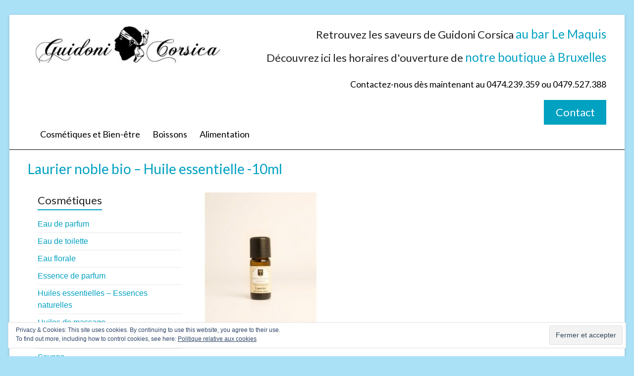

--- FILE ---
content_type: text/html; charset=UTF-8
request_url: https://guidonicorsica.be/essence-de-citron-bio/huile-essentielle-de-laurier-noble-bio/
body_size: 21106
content:
<!DOCTYPE html>
<!--[if IE 7]><html
class="ie ie7" lang=fr-FR>
<![endif]-->
<!--[if IE 8]><html
class="ie ie8" lang=fr-FR>
<![endif]-->
<!--[if !(IE 7) & !(IE 8)]><!--><html
lang=fr-FR>
<!--<![endif]--><head><meta
charset="UTF-8"><meta
name="viewport" content="width=device-width, initial-scale=1"><link
rel=profile href=https://gmpg.org/xfn/11><link
rel=pingback href=https://guidonicorsica.be/xmlrpc.php><meta
name='robots' content='index, follow, max-image-preview:large, max-snippet:-1, max-video-preview:-1'><title>Laurier noble bio - Huile essentielle -10ml - Guidoni Corsica</title><link
rel=canonical href=https://guidonicorsica.be/essence-de-citron-bio/huile-essentielle-de-laurier-noble-bio/ ><meta
property="og:locale" content="fr_FR"><meta
property="og:type" content="article"><meta
property="og:title" content="Laurier noble bio - Huile essentielle -10ml - Guidoni Corsica"><meta
property="og:description" content="Laurier noble bio - Huile essentielle - 10ml"><meta
property="og:url" content="https://guidonicorsica.be/essence-de-citron-bio/huile-essentielle-de-laurier-noble-bio/"><meta
property="og:site_name" content="Guidoni Corsica"><meta
property="article:modified_time" content="2017-12-18T15:28:28+00:00"><meta
property="og:image" content="https://guidonicorsica.be/essence-de-citron-bio/huile-essentielle-de-laurier-noble-bio"><meta
property="og:image:width" content="357"><meta
property="og:image:height" content="449"><meta
property="og:image:type" content="image/jpeg"> <script type=application/ld+json class=yoast-schema-graph>{"@context":"https://schema.org","@graph":[{"@type":"WebPage","@id":"https://guidonicorsica.be/essence-de-citron-bio/huile-essentielle-de-laurier-noble-bio/","url":"https://guidonicorsica.be/essence-de-citron-bio/huile-essentielle-de-laurier-noble-bio/","name":"Laurier noble bio - Huile essentielle -10ml - Guidoni Corsica","isPartOf":{"@id":"https://guidonicorsica.be/#website"},"primaryImageOfPage":{"@id":"https://guidonicorsica.be/essence-de-citron-bio/huile-essentielle-de-laurier-noble-bio/#primaryimage"},"image":{"@id":"https://guidonicorsica.be/essence-de-citron-bio/huile-essentielle-de-laurier-noble-bio/#primaryimage"},"thumbnailUrl":"https://guidonicorsica.be/wp-content/uploads/2017/12/huile-essentielle-de-laurier-noble-bio.jpg","datePublished":"2017-12-18T13:41:53+00:00","dateModified":"2017-12-18T15:28:28+00:00","breadcrumb":{"@id":"https://guidonicorsica.be/essence-de-citron-bio/huile-essentielle-de-laurier-noble-bio/#breadcrumb"},"inLanguage":"fr-FR","potentialAction":[{"@type":"ReadAction","target":["https://guidonicorsica.be/essence-de-citron-bio/huile-essentielle-de-laurier-noble-bio/"]}]},{"@type":"ImageObject","inLanguage":"fr-FR","@id":"https://guidonicorsica.be/essence-de-citron-bio/huile-essentielle-de-laurier-noble-bio/#primaryimage","url":"https://guidonicorsica.be/wp-content/uploads/2017/12/huile-essentielle-de-laurier-noble-bio.jpg","contentUrl":"https://guidonicorsica.be/wp-content/uploads/2017/12/huile-essentielle-de-laurier-noble-bio.jpg","width":357,"height":449,"caption":"Laurier noble bio - Huile essentielle - 10ml"},{"@type":"BreadcrumbList","@id":"https://guidonicorsica.be/essence-de-citron-bio/huile-essentielle-de-laurier-noble-bio/#breadcrumb","itemListElement":[{"@type":"ListItem","position":1,"name":"Accueil","item":"https://guidonicorsica.be/"},{"@type":"ListItem","position":2,"name":"Cosmétiques","item":"https://guidonicorsica.be/produits-corses/cosmetiques/"},{"@type":"ListItem","position":3,"name":"Huiles essentielles","item":"https://guidonicorsica.be/produits-corses/cosmetiques/huiles-essentielles/"},{"@type":"ListItem","position":4,"name":"Essence de citron bio &#8211; Huiles essentielles &#8211; 10 ml","item":"https://guidonicorsica.be/essence-de-citron-bio/"},{"@type":"ListItem","position":5,"name":"Laurier noble bio &#8211; Huile essentielle -10ml"}]},{"@type":"WebSite","@id":"https://guidonicorsica.be/#website","url":"https://guidonicorsica.be/","name":"Guidoni Corsica","description":"Alcools corse | Charcuterie Corse | Cosmétiques corses","publisher":{"@id":"https://guidonicorsica.be/#organization"},"potentialAction":[{"@type":"SearchAction","target":{"@type":"EntryPoint","urlTemplate":"https://guidonicorsica.be/?s={search_term_string}"},"query-input":{"@type":"PropertyValueSpecification","valueRequired":true,"valueName":"search_term_string"}}],"inLanguage":"fr-FR"},{"@type":"Organization","@id":"https://guidonicorsica.be/#organization","name":"Guidoni Corsica - Produits corses en Belgique","url":"https://guidonicorsica.be/","logo":{"@type":"ImageObject","inLanguage":"fr-FR","@id":"https://guidonicorsica.be/#/schema/logo/image/","url":"https://guidonicorsica.be/wp-content/uploads/2014/05/logo.png","contentUrl":"https://guidonicorsica.be/wp-content/uploads/2014/05/logo.png","width":440,"height":98,"caption":"Guidoni Corsica - Produits corses en Belgique"},"image":{"@id":"https://guidonicorsica.be/#/schema/logo/image/"}}]}</script> <link
rel=dns-prefetch href=//secure.gravatar.com><link
rel=dns-prefetch href=//stats.wp.com><link
rel=dns-prefetch href=//fonts.googleapis.com><link
rel=dns-prefetch href=//v0.wordpress.com><link
rel=alternate type=application/rss+xml title="Guidoni Corsica &raquo; Flux" href=https://guidonicorsica.be/feed/ ><link
rel=alternate type=application/rss+xml title="Guidoni Corsica &raquo; Flux des commentaires" href=https://guidonicorsica.be/comments/feed/ ><link
rel=alternate title="oEmbed (JSON)" type=application/json+oembed href="https://guidonicorsica.be/wp-json/oembed/1.0/embed?url=https%3A%2F%2Fguidonicorsica.be%2Fessence-de-citron-bio%2Fhuile-essentielle-de-laurier-noble-bio%2F"><link
rel=alternate title="oEmbed (XML)" type=text/xml+oembed href="https://guidonicorsica.be/wp-json/oembed/1.0/embed?url=https%3A%2F%2Fguidonicorsica.be%2Fessence-de-citron-bio%2Fhuile-essentielle-de-laurier-noble-bio%2F&#038;format=xml"><style id=wp-img-auto-sizes-contain-inline-css>img:is([sizes=auto i],[sizes^="auto," i]){contain-intrinsic-size:3000px 1500px}</style><style id=wp-emoji-styles-inline-css>img.wp-smiley,img.emoji{display:inline !important;border:none !important;box-shadow:none !important;height:1em !important;width:1em !important;margin:0
0.07em !important;vertical-align:-0.1em !important;background:none !important;padding:0
!important}</style><style id=wp-block-library-inline-css>/*<![CDATA[*/:root{--wp-block-synced-color:#7a00df;--wp-block-synced-color--rgb:122,0,223;--wp-bound-block-color:var(--wp-block-synced-color);--wp-editor-canvas-background:#ddd;--wp-admin-theme-color:#007cba;--wp-admin-theme-color--rgb:0,124,186;--wp-admin-theme-color-darker-10:#006ba1;--wp-admin-theme-color-darker-10--rgb:0,107,160.5;--wp-admin-theme-color-darker-20:#005a87;--wp-admin-theme-color-darker-20--rgb:0,90,135;--wp-admin-border-width-focus:2px}@media (min-resolution:192dpi){:root{--wp-admin-border-width-focus:1.5px}}.wp-element-button{cursor:pointer}:root .has-very-light-gray-background-color{background-color:#eee}:root .has-very-dark-gray-background-color{background-color:#313131}:root .has-very-light-gray-color{color:#eee}:root .has-very-dark-gray-color{color:#313131}:root .has-vivid-green-cyan-to-vivid-cyan-blue-gradient-background{background:linear-gradient(135deg,#00d084,#0693e3)}:root .has-purple-crush-gradient-background{background:linear-gradient(135deg,#34e2e4,#4721fb 50%,#ab1dfe)}:root .has-hazy-dawn-gradient-background{background:linear-gradient(135deg,#faaca8,#dad0ec)}:root .has-subdued-olive-gradient-background{background:linear-gradient(135deg,#fafae1,#67a671)}:root .has-atomic-cream-gradient-background{background:linear-gradient(135deg,#fdd79a,#004a59)}:root .has-nightshade-gradient-background{background:linear-gradient(135deg,#330968,#31cdcf)}:root .has-midnight-gradient-background{background:linear-gradient(135deg,#020381,#2874fc)}:root{--wp--preset--font-size--normal:16px;--wp--preset--font-size--huge:42px}.has-regular-font-size{font-size:1em}.has-larger-font-size{font-size:2.625em}.has-normal-font-size{font-size:var(--wp--preset--font-size--normal)}.has-huge-font-size{font-size:var(--wp--preset--font-size--huge)}.has-text-align-center{text-align:center}.has-text-align-left{text-align:left}.has-text-align-right{text-align:right}.has-fit-text{white-space:nowrap!important}#end-resizable-editor-section{display:none}.aligncenter{clear:both}.items-justified-left{justify-content:flex-start}.items-justified-center{justify-content:center}.items-justified-right{justify-content:flex-end}.items-justified-space-between{justify-content:space-between}.screen-reader-text{border:0;clip-path:inset(50%);height:1px;margin:-1px;overflow:hidden;padding:0;position:absolute;width:1px;word-wrap:normal!important}.screen-reader-text:focus{background-color:#ddd;clip-path:none;color:#444;display:block;font-size:1em;height:auto;left:5px;line-height:normal;padding:15px
23px 14px;text-decoration:none;top:5px;width:auto;z-index:100000}html :where(.has-border-color){border-style:solid}html :where([style*=border-top-color]){border-top-style:solid}html :where([style*=border-right-color]){border-right-style:solid}html :where([style*=border-bottom-color]){border-bottom-style:solid}html :where([style*=border-left-color]){border-left-style:solid}html :where([style*=border-width]){border-style:solid}html :where([style*=border-top-width]){border-top-style:solid}html :where([style*=border-right-width]){border-right-style:solid}html :where([style*=border-bottom-width]){border-bottom-style:solid}html :where([style*=border-left-width]){border-left-style:solid}html :where(img[class*=wp-image-]){height:auto;max-width:100%}:where(figure){margin:0
0 1em}html :where(.is-position-sticky){--wp-admin--admin-bar--position-offset:var(--wp-admin--admin-bar--height,0px)}@media screen and (max-width:600px){html:where(.is-position-sticky){--wp-admin--admin-bar--position-offset:0px}}/*]]>*/</style><style id=global-styles-inline-css>/*<![CDATA[*/:root{--wp--preset--aspect-ratio--square:1;--wp--preset--aspect-ratio--4-3:4/3;--wp--preset--aspect-ratio--3-4:3/4;--wp--preset--aspect-ratio--3-2:3/2;--wp--preset--aspect-ratio--2-3:2/3;--wp--preset--aspect-ratio--16-9:16/9;--wp--preset--aspect-ratio--9-16:9/16;--wp--preset--color--black:#000;--wp--preset--color--cyan-bluish-gray:#abb8c3;--wp--preset--color--white:#fff;--wp--preset--color--pale-pink:#f78da7;--wp--preset--color--vivid-red:#cf2e2e;--wp--preset--color--luminous-vivid-orange:#ff6900;--wp--preset--color--luminous-vivid-amber:#fcb900;--wp--preset--color--light-green-cyan:#7bdcb5;--wp--preset--color--vivid-green-cyan:#00d084;--wp--preset--color--pale-cyan-blue:#8ed1fc;--wp--preset--color--vivid-cyan-blue:#0693e3;--wp--preset--color--vivid-purple:#9b51e0;--wp--preset--gradient--vivid-cyan-blue-to-vivid-purple:linear-gradient(135deg,rgb(6,147,227) 0%,rgb(155,81,224) 100%);--wp--preset--gradient--light-green-cyan-to-vivid-green-cyan:linear-gradient(135deg,rgb(122,220,180) 0%,rgb(0,208,130) 100%);--wp--preset--gradient--luminous-vivid-amber-to-luminous-vivid-orange:linear-gradient(135deg,rgb(252,185,0) 0%,rgb(255,105,0) 100%);--wp--preset--gradient--luminous-vivid-orange-to-vivid-red:linear-gradient(135deg,rgb(255,105,0) 0%,rgb(207,46,46) 100%);--wp--preset--gradient--very-light-gray-to-cyan-bluish-gray:linear-gradient(135deg,rgb(238,238,238) 0%,rgb(169,184,195) 100%);--wp--preset--gradient--cool-to-warm-spectrum:linear-gradient(135deg,rgb(74,234,220) 0%,rgb(151,120,209) 20%,rgb(207,42,186) 40%,rgb(238,44,130) 60%,rgb(251,105,98) 80%,rgb(254,248,76) 100%);--wp--preset--gradient--blush-light-purple:linear-gradient(135deg,rgb(255,206,236) 0%,rgb(152,150,240) 100%);--wp--preset--gradient--blush-bordeaux:linear-gradient(135deg,rgb(254,205,165) 0%,rgb(254,45,45) 50%,rgb(107,0,62) 100%);--wp--preset--gradient--luminous-dusk:linear-gradient(135deg,rgb(255,203,112) 0%,rgb(199,81,192) 50%,rgb(65,88,208) 100%);--wp--preset--gradient--pale-ocean:linear-gradient(135deg,rgb(255,245,203) 0%,rgb(182,227,212) 50%,rgb(51,167,181) 100%);--wp--preset--gradient--electric-grass:linear-gradient(135deg,rgb(202,248,128) 0%,rgb(113,206,126) 100%);--wp--preset--gradient--midnight:linear-gradient(135deg,rgb(2,3,129) 0%,rgb(40,116,252) 100%);--wp--preset--font-size--small:13px;--wp--preset--font-size--medium:20px;--wp--preset--font-size--large:36px;--wp--preset--font-size--x-large:42px;--wp--preset--spacing--20:0.44rem;--wp--preset--spacing--30:0.67rem;--wp--preset--spacing--40:1rem;--wp--preset--spacing--50:1.5rem;--wp--preset--spacing--60:2.25rem;--wp--preset--spacing--70:3.38rem;--wp--preset--spacing--80:5.06rem;--wp--preset--shadow--natural:6px 6px 9px rgba(0, 0, 0, 0.2);--wp--preset--shadow--deep:12px 12px 50px rgba(0, 0, 0, 0.4);--wp--preset--shadow--sharp:6px 6px 0px rgba(0, 0, 0, 0.2);--wp--preset--shadow--outlined:6px 6px 0px -3px rgb(255, 255, 255), 6px 6px rgb(0, 0, 0);--wp--preset--shadow--crisp:6px 6px 0px rgb(0, 0, 0)}:where(.is-layout-flex){gap:0.5em}:where(.is-layout-grid){gap:0.5em}body .is-layout-flex{display:flex}.is-layout-flex{flex-wrap:wrap;align-items:center}.is-layout-flex>:is(*,div){margin:0}body .is-layout-grid{display:grid}.is-layout-grid>:is(*,div){margin:0}:where(.wp-block-columns.is-layout-flex){gap:2em}:where(.wp-block-columns.is-layout-grid){gap:2em}:where(.wp-block-post-template.is-layout-flex){gap:1.25em}:where(.wp-block-post-template.is-layout-grid){gap:1.25em}.has-black-color{color:var(--wp--preset--color--black) !important}.has-cyan-bluish-gray-color{color:var(--wp--preset--color--cyan-bluish-gray) !important}.has-white-color{color:var(--wp--preset--color--white) !important}.has-pale-pink-color{color:var(--wp--preset--color--pale-pink) !important}.has-vivid-red-color{color:var(--wp--preset--color--vivid-red) !important}.has-luminous-vivid-orange-color{color:var(--wp--preset--color--luminous-vivid-orange) !important}.has-luminous-vivid-amber-color{color:var(--wp--preset--color--luminous-vivid-amber) !important}.has-light-green-cyan-color{color:var(--wp--preset--color--light-green-cyan) !important}.has-vivid-green-cyan-color{color:var(--wp--preset--color--vivid-green-cyan) !important}.has-pale-cyan-blue-color{color:var(--wp--preset--color--pale-cyan-blue) !important}.has-vivid-cyan-blue-color{color:var(--wp--preset--color--vivid-cyan-blue) !important}.has-vivid-purple-color{color:var(--wp--preset--color--vivid-purple) !important}.has-black-background-color{background-color:var(--wp--preset--color--black) !important}.has-cyan-bluish-gray-background-color{background-color:var(--wp--preset--color--cyan-bluish-gray) !important}.has-white-background-color{background-color:var(--wp--preset--color--white) !important}.has-pale-pink-background-color{background-color:var(--wp--preset--color--pale-pink) !important}.has-vivid-red-background-color{background-color:var(--wp--preset--color--vivid-red) !important}.has-luminous-vivid-orange-background-color{background-color:var(--wp--preset--color--luminous-vivid-orange) !important}.has-luminous-vivid-amber-background-color{background-color:var(--wp--preset--color--luminous-vivid-amber) !important}.has-light-green-cyan-background-color{background-color:var(--wp--preset--color--light-green-cyan) !important}.has-vivid-green-cyan-background-color{background-color:var(--wp--preset--color--vivid-green-cyan) !important}.has-pale-cyan-blue-background-color{background-color:var(--wp--preset--color--pale-cyan-blue) !important}.has-vivid-cyan-blue-background-color{background-color:var(--wp--preset--color--vivid-cyan-blue) !important}.has-vivid-purple-background-color{background-color:var(--wp--preset--color--vivid-purple) !important}.has-black-border-color{border-color:var(--wp--preset--color--black) !important}.has-cyan-bluish-gray-border-color{border-color:var(--wp--preset--color--cyan-bluish-gray) !important}.has-white-border-color{border-color:var(--wp--preset--color--white) !important}.has-pale-pink-border-color{border-color:var(--wp--preset--color--pale-pink) !important}.has-vivid-red-border-color{border-color:var(--wp--preset--color--vivid-red) !important}.has-luminous-vivid-orange-border-color{border-color:var(--wp--preset--color--luminous-vivid-orange) !important}.has-luminous-vivid-amber-border-color{border-color:var(--wp--preset--color--luminous-vivid-amber) !important}.has-light-green-cyan-border-color{border-color:var(--wp--preset--color--light-green-cyan) !important}.has-vivid-green-cyan-border-color{border-color:var(--wp--preset--color--vivid-green-cyan) !important}.has-pale-cyan-blue-border-color{border-color:var(--wp--preset--color--pale-cyan-blue) !important}.has-vivid-cyan-blue-border-color{border-color:var(--wp--preset--color--vivid-cyan-blue) !important}.has-vivid-purple-border-color{border-color:var(--wp--preset--color--vivid-purple) !important}.has-vivid-cyan-blue-to-vivid-purple-gradient-background{background:var(--wp--preset--gradient--vivid-cyan-blue-to-vivid-purple) !important}.has-light-green-cyan-to-vivid-green-cyan-gradient-background{background:var(--wp--preset--gradient--light-green-cyan-to-vivid-green-cyan) !important}.has-luminous-vivid-amber-to-luminous-vivid-orange-gradient-background{background:var(--wp--preset--gradient--luminous-vivid-amber-to-luminous-vivid-orange) !important}.has-luminous-vivid-orange-to-vivid-red-gradient-background{background:var(--wp--preset--gradient--luminous-vivid-orange-to-vivid-red) !important}.has-very-light-gray-to-cyan-bluish-gray-gradient-background{background:var(--wp--preset--gradient--very-light-gray-to-cyan-bluish-gray) !important}.has-cool-to-warm-spectrum-gradient-background{background:var(--wp--preset--gradient--cool-to-warm-spectrum) !important}.has-blush-light-purple-gradient-background{background:var(--wp--preset--gradient--blush-light-purple) !important}.has-blush-bordeaux-gradient-background{background:var(--wp--preset--gradient--blush-bordeaux) !important}.has-luminous-dusk-gradient-background{background:var(--wp--preset--gradient--luminous-dusk) !important}.has-pale-ocean-gradient-background{background:var(--wp--preset--gradient--pale-ocean) !important}.has-electric-grass-gradient-background{background:var(--wp--preset--gradient--electric-grass) !important}.has-midnight-gradient-background{background:var(--wp--preset--gradient--midnight) !important}.has-small-font-size{font-size:var(--wp--preset--font-size--small) !important}.has-medium-font-size{font-size:var(--wp--preset--font-size--medium) !important}.has-large-font-size{font-size:var(--wp--preset--font-size--large) !important}.has-x-large-font-size{font-size:var(--wp--preset--font-size--x-large) !important}/*]]>*/</style><style id=classic-theme-styles-inline-css>/*! This file is auto-generated */
.wp-block-button__link{color:#fff;background-color:#32373c;border-radius:9999px;box-shadow:none;text-decoration:none;padding:calc(.667em + 2px) calc(1.333em + 2px);font-size:1.125em}.wp-block-file__button{background:#32373c;color:#fff;text-decoration:none}</style><link
rel=stylesheet href=https://guidonicorsica.be/wp-content/cache/minify/7abb3.css media=all><link
rel=stylesheet id=google_fonts-css href='//fonts.googleapis.com/css?family=Lato&#038;ver=6.9' type=text/css media=all> <script src=https://guidonicorsica.be/wp-content/cache/minify/9e4f2.js></script> <script id=photocrati_ajax-js-extra>var photocrati_ajax={"url":"https://guidonicorsica.be/index.php?photocrati_ajax=1","rest_url":"https://guidonicorsica.be/wp-json/","wp_home_url":"https://guidonicorsica.be","wp_site_url":"https://guidonicorsica.be","wp_root_url":"https://guidonicorsica.be","wp_plugins_url":"https://guidonicorsica.be/wp-content/plugins","wp_content_url":"https://guidonicorsica.be/wp-content","wp_includes_url":"https://guidonicorsica.be/wp-includes/","ngg_param_slug":"nggallery","rest_nonce":"a34549731c"};</script> <script src=https://guidonicorsica.be/wp-content/cache/minify/cf56e.js></script> <link
rel=https://api.w.org/ href=https://guidonicorsica.be/wp-json/ ><link
rel=alternate title=JSON type=application/json href=https://guidonicorsica.be/wp-json/wp/v2/media/5734><link
rel=EditURI type=application/rsd+xml title=RSD href=https://guidonicorsica.be/xmlrpc.php?rsd><meta
name="generator" content="WordPress 6.9"><link
rel=shortlink href=https://wp.me/a9DoYV-1uu><style>img#wpstats{display:none}</style><style id=custom-background-css>body.custom-background{background-color:#aae1f7}</style><link
rel=icon href=https://guidonicorsica.be/wp-content/uploads/2014/05/favicon-guidoni-corsica.jpg sizes=32x32><link
rel=icon href=https://guidonicorsica.be/wp-content/uploads/2014/05/favicon-guidoni-corsica.jpg sizes=192x192><link
rel=apple-touch-icon href=https://guidonicorsica.be/wp-content/uploads/2014/05/favicon-guidoni-corsica.jpg><meta
name="msapplication-TileImage" content="https://guidonicorsica.be/wp-content/uploads/2014/05/favicon-guidoni-corsica.jpg"><style>blockquote{border-left:3px solid #00a1c1}.spacious-button,input[type="reset"],input[type="button"],input[type="submit"],button{background-color:#00a1c1}.previous a:hover, .next a:hover{color:#00a1c1}a{color:#00a1c1}#site-title a:hover{color:#00a1c1}.main-navigation ul li.current_page_item a, .main-navigation ul li:hover>a{color:#00a1c1}.main-navigation ul li
ul{border-top:1px solid #00a1c1}.main-navigation ul li ul li a:hover, .main-navigation ul li ul li:hover > a, .main-navigation ul li.current-menu-item ul li a:hover{color:#00a1c1}.site-header .menu-toggle:hover.entry-meta a.read-more:hover,#featured-slider .slider-read-more-button:hover,.call-to-action-button:hover,.entry-meta .read-more-link:hover,.spacious-button:hover,input[type="reset"]:hover,input[type="button"]:hover,input[type="submit"]:hover,button:hover{background:#006f8f}.main-small-navigation li:hover{background:#00a1c1}.main-small-navigation ul > .current_page_item, .main-small-navigation ul>.current-menu-item{background:#00a1c1}.main-navigation a:hover, .main-navigation ul li.current-menu-item a, .main-navigation ul li.current_page_ancestor a, .main-navigation ul li.current-menu-ancestor a, .main-navigation ul li.current_page_item a, .main-navigation ul li:hover>a{color:#00a1c1}.small-menu a:hover, .small-menu ul li.current-menu-item a, .small-menu ul li.current_page_ancestor a, .small-menu ul li.current-menu-ancestor a, .small-menu ul li.current_page_item a, .small-menu ul li:hover>a{color:#00a1c1}#featured-slider .slider-read-more-button{background-color:#00a1c1}#controllers a:hover, #controllers
a.active{background-color:#00a1c1;color:#00a1c1}.widget_service_block a.more-link:hover, .widget_featured_single_post a.read-more:hover,#secondary a:hover,logged-in-as:hover  a,.single-page p a:hover{color:#006f8f}.breadcrumb a:hover{color:#00a1c1}.tg-one-half .widget-title a:hover, .tg-one-third .widget-title a:hover, .tg-one-fourth .widget-title a:hover{color:#00a1c1}.pagination span ,.site-header .menu-toggle:hover{background-color:#00a1c1}.pagination a span:hover{color:#00a1c1;border-color:#00a1c1}.widget_testimonial .testimonial-post{border-color:#00a1c1 #EAEAEA #EAEAEA #EAEAEA}.call-to-action-content-wrapper{border-color:#EAEAEA #EAEAEA #EAEAEA #00a1c1}.call-to-action-button{background-color:#00a1c1}#content .comments-area a.comment-permalink:hover{color:#00a1c1}.comments-area .comment-author-link a:hover{color:#00a1c1}.comments-area .comment-author-link
span{background-color:#00a1c1}.comment .comment-reply-link:hover{color:#00a1c1}.nav-previous a:hover, .nav-next a:hover{color:#00a1c1}#wp-calendar
#today{color:#00a1c1}.widget-title
span{border-bottom:2px solid #00a1c1}.footer-widgets-area a:hover{color:#00a1c1 !important}.footer-socket-wrapper .copyright a:hover{color:#00a1c1}a#back-top:before{background-color:#00a1c1}.read-more,.more-link{color:#00a1c1}.post .entry-title a:hover, .page .entry-title a:hover{color:#00a1c1}.post .entry-meta .read-more-link{background-color:#00a1c1}.post .entry-meta a:hover, .type-page .entry-meta a:hover{color:#00a1c1}.single #content .tags a:hover{color:#00a1c1}.widget_testimonial .testimonial-icon:before{color:#00a1c1}a#scroll-up{background-color:#00a1c1}.search-form
span{background-color:#00a1c1}</style><style id=wp-custom-css>.wp-caption{border:0px}.main-navigation{float:left!important;padding-top:5px}.breadcrumb{display:none}.category-eau-florale,.category-eau-de-parfum,.category-eau-de-toilette,.category-vaporisateur-de-parfum,.category-diffuseur-de-parfums,.category-bougies,.category-diffuseur-de-parfums,.category-savons{background-image:url("https://guidonicorsica.be/wp-content/uploads/2017/12/Background-vegetal.png");background-position:center center;background-size:cover;background-repeat:no-repeat;background-attachment:fixed}.entry-header,.post-featured-image,.entry-content{background-color:#fff}#content .post, #content
.page{padding-bottom:0px}figure{margin:-10px 0 0 0;text-align:center}#featured-slider .entry-content{color:#FFF;padding-top:5px;padding-top:0.5rem;background:rgba(0, 0, 0, 0)}#header-text-nav-container{border-bottom:1px solid black;margin-bottom:20px}.header-post-title-class{font-size:28px}body,button,input,select,textarea{color:#000;font:16px/20px \'Lato\',sans-serif;font-family: \'Lato\',sans-serif}input[type=\"text\"],input[type=\"email\"],input[type=\"password\"],textarea{border:1px
solid #000;max-width:450px}.post .entry-title, .page .entry-title{border-bottom:1px solid black;margin-bottom:10px}.main-navigation ul li
a{font-size:18px}#header-left-section{width:300px}.entry-meta-bar{display:none}.widget_call_to_action{margin-bottom:10px}.widget_service_block{margin-bottom:10px;padding-top:5px}.tg-one-half .widget-title, .tg-one-third .widget-title, .tg-one-fourth .widget-title{text-align:center;color:#00A1C1}.widget_testimonial{margin-top:50px;margin-bottom:0px}.ngg-slideshow{float:left;margin-right:20px!important;margin-bottom:20px!important}.left-sidebar
#secondary{width:25%}.left-sidebar
#primary{width:70%}#header-text-nav-container{margin-bottom:0px}#main{padding:0px
0px 10px}#featured-slider{margin-bottom:30px}.default-wp-page{display:none}.widget-title
a{text-align:center;color:#00A1C1;font-size:30px;line-height:36px}#featured-slider .entry-description-container{background:none repeat scroll right -53px rgba(0, 0, 0, 0.5)}.footer-widgets-wrapper{background-color:#000;border-top:2px solid #00A1C1}.header-post-title-container{border-bottom:none;margin-bottom:10px;box-shadow:none}.header-post-title-class{color:#00A1C1}.call-to-action-content-wrapper2{margin:20px
0px;border-width:1px 1px 1px 3px;border-style:dashed dashed dashed solid;border-color:#EAEAEA #EAEAEA #EAEAEA #00A1C1;padding:20px
3.85878% 20px 3.69458%;background-color:#F8F8F8;font-size:18px;text-align:justify;line-height:1.6em}.widget_featured_single_post p,.tg-one-third
p{text-align:justify}p{text-align:justify}.main-navigation
a{color:rgba(0, 0, 0, 1)}.entete{font-size:1.1em}.ngg-slideshow{margin-right:60px!important}.tg-one-half{padding:0px
0px 0px}#text-10{width:40%;float:left}#rfb_widget-4{width:40%;float:right;text-align:center;margin-right:10%}#header-right-section{float:none}.call-to-action-button{background-color:#00A1C1;border-radius:0px;box-shadow:0px 0px 0px rgba(0, 0, 0, 0)}.call-to-action-button:hover{background-color:#666}ul
li{line-height:1.8em;list-style:none}.extra-hatom-entry-title{display:none}.left-sidebar
#secondary{margin-left:20px}.disparit{display:none}#header-left-section{width:440px!important}.main-navigation{float:left;padding-top:5px}#content .post, #content
.page{padding-bottom:0px!important}.slideshow-window{background-color:#fff;border:20px
solid #fff}</style><link
rel=stylesheet href=https://guidonicorsica.be/wp-content/cache/minify/4326b.css media=all></head><body
data-rsssl=1 class="attachment wp-singular attachment-template-default single single-attachment postid-5734 attachmentid-5734 attachment-jpeg custom-background wp-custom-logo wp-theme-spacious left-sidebar "><div
id=page class="hfeed site"><header
id=masthead class="site-header clearfix "><div
id=header-text-nav-container><div
class=inner-wrap><div
id=header-text-nav-wrap class=clearfix><div
id=header-left-section><div
id=header-logo-image>
<a
href=https://guidonicorsica.be/ class=custom-logo-link rel=home><img
width=440 height=98 src=https://guidonicorsica.be/wp-content/uploads/2014/05/logo.png class=custom-logo alt="Guidoni Corsica" decoding=async srcset="https://guidonicorsica.be/wp-content/uploads/2014/05/logo.png 440w, https://guidonicorsica.be/wp-content/uploads/2014/05/logo-300x66.png 300w" sizes="(max-width: 440px) 100vw, 440px"></a></div><div
id=header-text class=screen-reader-text><h3 id="site-title">
<a
href=https://guidonicorsica.be/
title="Guidoni Corsica"
rel=home>Guidoni Corsica</a></h3><p
id=site-description>Alcools corse | Charcuterie Corse | Cosmétiques corses</p></div></div><div
id=header-right-section><div
id=header-right-sidebar class=clearfix><aside
id=custom_html-3 class="widget_text widget widget_custom_html"><div
class="textwidget custom-html-widget"><h5>Retrouvez les saveurs de Guidoni Corsica <a
class="text widget entete" href=https://guidonicorsica.be/bar-le-maquis/ >au bar Le Maquis</a></h5><h5>Découvrez ici les horaires d'ouverture de <a
class="text widget entete" href=https://guidonicorsica.be/boutique-de-produits-corses-a-bruxelles/ >notre boutique à Bruxelles</a></h5><p
class="text widget entete">Contactez-nous dès maintenant au 0474.239.359 ou 0479.527.388</p>
<a
class=call-to-action-button href=https://guidonicorsica.be/contact/ title=Contact>Contact</a></div></aside><aside
id=eu_cookie_law_widget-2 class="widget widget_eu_cookie_law_widget"><div
class=hide-on-button
data-hide-timeout=30
data-consent-expiration=180
id=eu-cookie-law
><form
method=post id=jetpack-eu-cookie-law-form>
<input
type=submit value="Fermer et accepter" class=accept></form>Privacy &amp; Cookies: This site uses cookies. By continuing to use this website, you agree to their use. <br>
To find out more, including how to control cookies, see here:
<a
href=https://automattic.com/cookies/ rel=nofollow>
Politique relative aux cookies	</a></div></aside></div><nav
id=site-navigation class=main-navigation role=navigation><p
class=menu-toggle>Menu</p><div
class=menu-primary-container><ul
id=menu-menu class=menu><li
id=menu-item-5777 class="menu-item menu-item-type-post_type menu-item-object-page menu-item-has-children menu-item-5777"><a
href=https://guidonicorsica.be/cosmetiques-corses-bien-etre/ >Cosmétiques et Bien-être</a><ul
class=sub-menu>
<li
id=menu-item-5499 class="menu-item menu-item-type-post_type menu-item-object-page menu-item-has-children menu-item-5499"><a
href=https://guidonicorsica.be/isula-parfum/ >Isula parfum</a><ul
class=sub-menu>
<li
id=menu-item-5287 class="menu-item menu-item-type-taxonomy menu-item-object-category menu-item-has-children menu-item-5287"><a
href=https://guidonicorsica.be/produits-corses/cosmetiques/eau-de-parfum/ >Eau de parfum</a><ul
class=sub-menu>
<li
id=menu-item-5289 class="menu-item menu-item-type-post_type menu-item-object-post menu-item-5289"><a
href=https://guidonicorsica.be/eau-de-parfum-monoi-fleur-de-tiare-100-ml/ >Eau De Parfum – Monoi Fleur De Tiaré 100 ml</a></li>
<li
id=menu-item-6243 class="menu-item menu-item-type-post_type menu-item-object-post menu-item-6243"><a
href=https://guidonicorsica.be/eau-de-parfum-storia-di-mare/ >Eau de parfum – Storia di Mare</a></li>
<li
id=menu-item-6254 class="menu-item menu-item-type-post_type menu-item-object-post menu-item-6254"><a
href=https://guidonicorsica.be/eau-de-parfum-brume-de-la-riviere/ >Eau De Parfum – Brume de la rivière</a></li></ul>
</li>
<li
id=menu-item-5288 class="menu-item menu-item-type-taxonomy menu-item-object-category menu-item-has-children menu-item-5288"><a
href=https://guidonicorsica.be/produits-corses/cosmetiques/eau-de-toilette/ >Eau de toilette</a><ul
class=sub-menu>
<li
id=menu-item-5290 class="menu-item menu-item-type-post_type menu-item-object-post menu-item-5290"><a
href=https://guidonicorsica.be/eau-de-toilette-immortelle/ >Eau de toilette – Eau d&rsquo;Immortelle</a></li>
<li
id=menu-item-5291 class="menu-item menu-item-type-post_type menu-item-object-post menu-item-5291"><a
href=https://guidonicorsica.be/eau-de-toilette-clementine-corse/ >Eau de toilette – Clémentine</a></li>
<li
id=menu-item-5292 class="menu-item menu-item-type-post_type menu-item-object-post menu-item-5292"><a
href=https://guidonicorsica.be/eau-de-toilette-dolce-patchouli/ >Eau de toilette – Patchouli doux</a></li>
<li
id=menu-item-5293 class="menu-item menu-item-type-post_type menu-item-object-post menu-item-5293"><a
href=https://guidonicorsica.be/eau-de-toilette-fougeres-pour-homme/ >Eau de toilette &#8211; Fougères pour homme</a></li>
<li
id=menu-item-5294 class="menu-item menu-item-type-post_type menu-item-object-post menu-item-5294"><a
href=https://guidonicorsica.be/eau-de-toilette-fior-di-castagna/ >Eau de toilette – Fleur de Chataigne</a></li>
<li
id=menu-item-5295 class="menu-item menu-item-type-post_type menu-item-object-post menu-item-5295"><a
href=https://guidonicorsica.be/eau-de-toilette-fior-di-fico/ >Eau de toilette – Fleur de Figue</a></li>
<li
id=menu-item-5296 class="menu-item menu-item-type-post_type menu-item-object-post menu-item-5296"><a
href=https://guidonicorsica.be/eau-de-toilette-calanche-di-piana/ >Eau de toilette &#8211; Calanque pour homme</a></li>
<li
id=menu-item-5297 class="menu-item menu-item-type-post_type menu-item-object-post menu-item-5297"><a
href=https://guidonicorsica.be/eau-de-toilette-vanille-noir/ >Eau de Toilette &#8211; Vanille noir</a></li>
<li
id=menu-item-5308 class="menu-item menu-item-type-post_type menu-item-object-post menu-item-5308"><a
href=https://guidonicorsica.be/eau-de-toilette-ambre-precieuse/ >Eau de toilette – Ambre précieuse</a></li></ul>
</li>
<li
id=menu-item-5361 class="menu-item menu-item-type-taxonomy menu-item-object-category menu-item-has-children menu-item-5361"><a
href=https://guidonicorsica.be/produits-corses/cosmetiques/vaporisateur-de-parfum/ >Vaporisateur de parfum</a><ul
class=sub-menu>
<li
id=menu-item-5362 class="menu-item menu-item-type-post_type menu-item-object-post menu-item-5362"><a
href=https://guidonicorsica.be/vaporisateur-clementine/ >Vaporisateur d&rsquo;ambiance &#8211; Clémentine &#8211; 100 ml</a></li>
<li
id=menu-item-5363 class="menu-item menu-item-type-post_type menu-item-object-post menu-item-5363"><a
href=https://guidonicorsica.be/vaporisateur-figue/ >Vaporisateur d&rsquo;ambiance &#8211; Figue &#8211; 100 ml</a></li>
<li
id=menu-item-5364 class="menu-item menu-item-type-post_type menu-item-object-post menu-item-5364"><a
href=https://guidonicorsica.be/vaporisateur-miel/ >Vaporisateur d&rsquo;ambiance &#8211; Miel 100 ml</a></li>
<li
id=menu-item-5365 class="menu-item menu-item-type-post_type menu-item-object-post menu-item-5365"><a
href=https://guidonicorsica.be/vaporisateur-patchouli/ >Vaporisateur d&rsquo;ambiance &#8211; Patchouli &#8211; 100 ml</a></li>
<li
id=menu-item-5366 class="menu-item menu-item-type-post_type menu-item-object-post menu-item-5366"><a
href=https://guidonicorsica.be/vaporisateur-cedrat/ >Vaporisateur d’ambiance – Cédrat- 100 ml</a></li>
<li
id=menu-item-5368 class="menu-item menu-item-type-post_type menu-item-object-post menu-item-5368"><a
href=https://guidonicorsica.be/vaporisateur-immortelle/ >Vaporisateur d’ambiance – Immortelle – 100 ml</a></li>
<li
id=menu-item-5367 class="menu-item menu-item-type-post_type menu-item-object-post menu-item-5367"><a
href=https://guidonicorsica.be/vaporisateur-fleur-doranger/ >Vaporisateur d’ambiance – Fleur d&rsquo;oranger &#8211; 100 ml</a></li>
<li
id=menu-item-5369 class="menu-item menu-item-type-post_type menu-item-object-post menu-item-5369"><a
href=https://guidonicorsica.be/vaporisateur-maquis/ >Vaporisateur d’ambiance – Maquis – 100 ml</a></li>
<li
id=menu-item-5370 class="menu-item menu-item-type-post_type menu-item-object-post menu-item-5370"><a
href=https://guidonicorsica.be/vaporisateur-myrte/ >Vaporisateur d’ambiance – Myrte – 100 ml</a></li>
<li
id=menu-item-5371 class="menu-item menu-item-type-post_type menu-item-object-post menu-item-5371"><a
href=https://guidonicorsica.be/vaporisateur-tiare/ >Vaporisateur d’ambiance – Tiaré – 100 ml</a></li></ul>
</li>
<li
id=menu-item-5400 class="menu-item menu-item-type-taxonomy menu-item-object-category menu-item-has-children menu-item-5400"><a
href=https://guidonicorsica.be/produits-corses/cosmetiques/diffuseur-de-parfums/ >Diffuseur de parfums</a><ul
class=sub-menu>
<li
id=menu-item-5401 class="menu-item menu-item-type-post_type menu-item-object-post menu-item-5401"><a
href=https://guidonicorsica.be/diffuseur-cedrat/ >Diffuseur de parfum – Cédrat – 100 ml</a></li>
<li
id=menu-item-5402 class="menu-item menu-item-type-post_type menu-item-object-post menu-item-5402"><a
href=https://guidonicorsica.be/diffuseur-clementine/ >Diffuseur de parfum – Clémentine – 100 ml</a></li>
<li
id=menu-item-5403 class="menu-item menu-item-type-post_type menu-item-object-post menu-item-5403"><a
href=https://guidonicorsica.be/diffuseur-figue/ >Diffuseur de parfum – Figue – 100 ml</a></li>
<li
id=menu-item-5404 class="menu-item menu-item-type-post_type menu-item-object-post menu-item-5404"><a
href=https://guidonicorsica.be/diffuseur-fleur-d-oranger/ >Diffuseur de parfum &#8211; Fleur d&rsquo;oranger &#8211; 100ml</a></li>
<li
id=menu-item-5405 class="menu-item menu-item-type-post_type menu-item-object-post menu-item-5405"><a
href=https://guidonicorsica.be/diffuseur-immortelle/ >Diffuseur de parfum – Immortelle – 100 ml</a></li>
<li
id=menu-item-5406 class="menu-item menu-item-type-post_type menu-item-object-post menu-item-5406"><a
href=https://guidonicorsica.be/diffuseur-myrte/ >Diffuseur de parfum – Myrte – 100 ml</a></li>
<li
id=menu-item-5407 class="menu-item menu-item-type-post_type menu-item-object-post menu-item-5407"><a
href=https://guidonicorsica.be/diffuseur-maquis/ >Diffuseur de parfums – Maquis – 100 ml</a></li>
<li
id=menu-item-5408 class="menu-item menu-item-type-post_type menu-item-object-post menu-item-5408"><a
href=https://guidonicorsica.be/diffuseur-miel/ >Diffuseur de parfums – Miel – 100 ml</a></li>
<li
id=menu-item-5409 class="menu-item menu-item-type-post_type menu-item-object-post menu-item-5409"><a
href=https://guidonicorsica.be/diffuseur-patchouli/ >Diffuseur de parfums – Patchouli – 100 ml</a></li></ul>
</li>
<li
id=menu-item-5620 class="menu-item menu-item-type-taxonomy menu-item-object-category menu-item-has-children menu-item-5620"><a
href=https://guidonicorsica.be/produits-corses/cosmetiques/bougies/ >Bougies parfumées</a><ul
class=sub-menu>
<li
id=menu-item-5622 class="menu-item menu-item-type-post_type menu-item-object-post menu-item-5622"><a
href=https://guidonicorsica.be/bougie-dambiance-clementine/ >Bougie d&rsquo;ambiance Clémentine</a></li>
<li
id=menu-item-5623 class="menu-item menu-item-type-post_type menu-item-object-post menu-item-5623"><a
href=https://guidonicorsica.be/bougie-dambiance-figues/ >Bougie d&rsquo;ambiance Figues</a></li>
<li
id=menu-item-5624 class="menu-item menu-item-type-post_type menu-item-object-post menu-item-5624"><a
href=https://guidonicorsica.be/bougie-dambiance-immortelle/ >Bougie d&rsquo;ambiance Immortelle</a></li>
<li
id=menu-item-5625 class="menu-item menu-item-type-post_type menu-item-object-post menu-item-5625"><a
href=https://guidonicorsica.be/bougie-dambiance-miel/ >Bougie d&rsquo;ambiance Miel</a></li>
<li
id=menu-item-5626 class="menu-item menu-item-type-post_type menu-item-object-post menu-item-5626"><a
href=https://guidonicorsica.be/bougie-dambiance-monoi-fleur-de-tiare/ >Bougie d&rsquo;ambiance Monoï &#8211; Fleur de Tiaré</a></li>
<li
id=menu-item-5621 class="menu-item menu-item-type-post_type menu-item-object-post menu-item-5621"><a
href=https://guidonicorsica.be/bougie-dambiance-maquis/ >Bougie d&rsquo;ambiance &#8211; Maquis</a></li>
<li
id=menu-item-5780 class="menu-item menu-item-type-post_type menu-item-object-post menu-item-5780"><a
href=https://guidonicorsica.be/bougie-dambiance-patchouli/ >Bougie d&rsquo;ambiance Patchouli</a></li></ul>
</li>
<li
id=menu-item-6249 class="menu-item menu-item-type-custom menu-item-object-custom menu-item-has-children menu-item-6249"><a
href=#>Savons</a><ul
class=sub-menu>
<li
id=menu-item-6247 class="menu-item menu-item-type-post_type menu-item-object-post menu-item-6247"><a
href=https://guidonicorsica.be/savon-lait-danesse-immortelle/ >Savon au lait d&rsquo;anesse &#8211; Immortelle</a></li>
<li
id=menu-item-6248 class="menu-item menu-item-type-post_type menu-item-object-post menu-item-6248"><a
href=https://guidonicorsica.be/savon-lait-danesse-miel/ >Savon au lait d&rsquo;anesse &#8211; Miel</a></li>
<li
id=menu-item-6246 class="menu-item menu-item-type-post_type menu-item-object-post menu-item-6246"><a
href=https://guidonicorsica.be/savon-a-lamande-douce/ >Savon à L&rsquo;Amande douce</a></li></ul>
</li></ul>
</li>
<li
id=menu-item-4404 class="menu-item menu-item-type-post_type menu-item-object-page menu-item-has-children menu-item-4404"><a
href=https://guidonicorsica.be/essence-de-parfum-au-miel-de-corse/ title="Essence de parfum au miel de Corse">Essences de parfum</a><ul
class=sub-menu>
<li
id=menu-item-4369 class="menu-item menu-item-type-post_type menu-item-object-post menu-item-4369"><a
href=https://guidonicorsica.be/essence-de-parfum-au-miel-du-maquis/ >Essence de parfum au miel du maquis</a></li>
<li
id=menu-item-4370 class="menu-item menu-item-type-post_type menu-item-object-post menu-item-4370"><a
href=https://guidonicorsica.be/essence-de-parfum-au-miel-d-automne/ >Essence de parfum au miel d&rsquo;Automne</a></li>
<li
id=menu-item-4371 class="menu-item menu-item-type-post_type menu-item-object-post menu-item-4371"><a
href=https://guidonicorsica.be/essence-de-parfum-au-miel-de-chataignier/ >Essence de parfum au miel de chataignier</a></li>
<li
id=menu-item-4368 class="menu-item menu-item-type-post_type menu-item-object-post menu-item-4368"><a
href=https://guidonicorsica.be/essence-de-parfum-au-miel-corse/ >Essence de parfum au miel corse</a></li></ul>
</li>
<li
id=menu-item-4890 class="menu-item menu-item-type-post_type menu-item-object-page menu-item-has-children menu-item-4890"><a
href=https://guidonicorsica.be/senteurs-corses/ >Senteurs Corses &#8211; Produits à l&rsquo;Immortelle</a><ul
class=sub-menu>
<li
id=menu-item-4894 class="menu-item menu-item-type-post_type menu-item-object-post menu-item-4894"><a
href=https://guidonicorsica.be/sachet-senteur-immortelle/ >Sachet senteur à l&rsquo;Immortelle biologique de Corse</a></li>
<li
id=menu-item-4891 class="menu-item menu-item-type-post_type menu-item-object-post menu-item-4891"><a
href=https://guidonicorsica.be/huile-essentielle-dimmortelle-biologique-de-corse/ >Huile essentielle d&rsquo;Immortelle biologique de Corse</a></li>
<li
id=menu-item-4892 class="menu-item menu-item-type-post_type menu-item-object-post menu-item-4892"><a
href=https://guidonicorsica.be/hydrolat-d-immortelle/ >Hydrolat d&rsquo;Immortelle Biologique 500ml</a></li>
<li
id=menu-item-4893 class="menu-item menu-item-type-post_type menu-item-object-post menu-item-4893"><a
href=https://guidonicorsica.be/hydrolat-dimmortelle-spray/ >Hydrolat d&rsquo;Immortelle en spray 100ml</a></li></ul>
</li>
<li
id=menu-item-5500 class="menu-item menu-item-type-post_type menu-item-object-page menu-item-has-children menu-item-5500"><a
href=https://guidonicorsica.be/sapone-nustrale/ >Sapone Nustrale</a><ul
class=sub-menu>
<li
id=menu-item-5246 class="menu-item menu-item-type-post_type menu-item-object-post menu-item-5246"><a
href=https://guidonicorsica.be/cervione-exfoliant-a-la-noisette-de-cervione/ >CERVIONE – Exfoliant à la noisette de Cervione</a></li>
<li
id=menu-item-5245 class="menu-item menu-item-type-post_type menu-item-object-post menu-item-5245"><a
href=https://guidonicorsica.be/casanu-verveine-orange-citron/ >CASANU  – Verveine orange citron</a></li>
<li
id=menu-item-5244 class="menu-item menu-item-type-post_type menu-item-object-post menu-item-5244"><a
href=https://guidonicorsica.be/solenzara-citron-vert/ >SOLENZARA Citron vert</a></li>
<li
id=menu-item-5243 class="menu-item menu-item-type-post_type menu-item-object-post menu-item-5243"><a
href=https://guidonicorsica.be/sapranu-eau-de-source-sulfurisee-safran/ >SAPRANU Eau de source sulfurisée safran</a></li>
<li
id=menu-item-5242 class="menu-item menu-item-type-post_type menu-item-object-post menu-item-5242"><a
href=https://guidonicorsica.be/puzzichellu-eau-de-source-sulfurisee/ >PUZZICHELLU Eau de source sulfurisée</a></li>
<li
id=menu-item-5241 class="menu-item menu-item-type-post_type menu-item-object-post menu-item-5241"><a
href=https://guidonicorsica.be/porto-vecchio-lemongrass-cedre/ >PORTO-VECCHIO Lemongrass Cédre</a></li>
<li
id=menu-item-5240 class="menu-item menu-item-type-post_type menu-item-object-post menu-item-5240"><a
href=https://guidonicorsica.be/poggio-di-nazza-menthe-poivree-arbre-a-the/ >POGGIO DI NAZZA Menthe poivrée arbre à thé</a></li>
<li
id=menu-item-5239 class="menu-item menu-item-type-post_type menu-item-object-post menu-item-5239"><a
href=https://guidonicorsica.be/fiumorbo-eau-puzzichellu-laurier-noble/ >FIUMORBO Eau Puzzichellu Laurier noble</a></li>
<li
id=menu-item-5238 class="menu-item menu-item-type-post_type menu-item-object-post menu-item-5238"><a
href=https://guidonicorsica.be/ghisoni-myrtes/ >GHISONI Myrtes</a></li>
<li
id=menu-item-5237 class="menu-item menu-item-type-post_type menu-item-object-post menu-item-5237"><a
href=https://guidonicorsica.be/corte-au-lait-de-marron/ >CORTE Au lait de marron</a></li>
<li
id=menu-item-5236 class="menu-item menu-item-type-post_type menu-item-object-post menu-item-5236"><a
href=https://guidonicorsica.be/immortelle/ >Immortelle</a></li>
<li
id=menu-item-5235 class="menu-item menu-item-type-post_type menu-item-object-post menu-item-5235"><a
href=https://guidonicorsica.be/righjoni-savon-de-rasage/ >RIGHJONI Savon de rasage</a></li>
<li
id=menu-item-5234 class="menu-item menu-item-type-post_type menu-item-object-post menu-item-5234"><a
href=https://guidonicorsica.be/puzzirasatura/ >PUZZIRASATURA &#8211; Savon de rasage</a></li>
<li
id=menu-item-5232 class="menu-item menu-item-type-post_type menu-item-object-post menu-item-5232"><a
href=https://guidonicorsica.be/tete-de-maure/ >TÊTE DE MAURE</a></li>
<li
id=menu-item-5233 class="menu-item menu-item-type-post_type menu-item-object-post menu-item-5233"><a
href=https://guidonicorsica.be/corse/ >CORSE</a></li></ul>
</li>
<li
id=menu-item-5828 class="menu-item menu-item-type-post_type menu-item-object-page menu-item-has-children menu-item-5828"><a
href=https://guidonicorsica.be/essences-naturelles-corsica/ >Essences naturelles Corsica</a><ul
class=sub-menu>
<li
id=menu-item-6029 class="menu-item menu-item-type-post_type menu-item-object-page menu-item-has-children menu-item-6029"><a
href=https://guidonicorsica.be/huiles-essentielles/ >Huiles essentielles – Essences naturelles</a><ul
class=sub-menu>
<li
id=menu-item-5778 class="menu-item menu-item-type-post_type menu-item-object-post menu-item-5778"><a
href=https://guidonicorsica.be/absolue-de-jasmin/ >Absolue de jasmin 10% – huile essentielle – 5 ml</a></li>
<li
id=menu-item-5779 class="menu-item menu-item-type-post_type menu-item-object-post menu-item-5779"><a
href=https://guidonicorsica.be/absolue-de-rose/ >Absolue de rose 10% – Huile essentielle – 5 ml</a></li>
<li
id=menu-item-5868 class="menu-item menu-item-type-post_type menu-item-object-post menu-item-5868"><a
href=https://guidonicorsica.be/basilic-exotique-bio/ >Basilic exotique bio – Huile essentielle – 10ml</a></li>
<li
id=menu-item-5869 class="menu-item menu-item-type-post_type menu-item-object-post menu-item-5869"><a
href=https://guidonicorsica.be/bergamote-bio/ >Bergamote bio – Essence – 10ml</a></li>
<li
id=menu-item-5910 class="menu-item menu-item-type-post_type menu-item-object-post menu-item-5910"><a
href=https://guidonicorsica.be/ciste-bio/ >Ciste bio – Huile essentielle – 5 ml</a></li>
<li
id=menu-item-5911 class="menu-item menu-item-type-post_type menu-item-object-post menu-item-5911"><a
href=https://guidonicorsica.be/cypres-de-provence-bio/ >Cyprès de Provence Bio – Huile essentielle – 10 ml</a></li>
<li
id=menu-item-5781 class="menu-item menu-item-type-post_type menu-item-object-post menu-item-5781"><a
href=https://guidonicorsica.be/essence-de-citron-bio/ >Essence de citron bio – Huiles essentielles – 10 ml</a></li>
<li
id=menu-item-5782 class="menu-item menu-item-type-post_type menu-item-object-post menu-item-5782"><a
href=https://guidonicorsica.be/eucalyptus-globuleux/ >Eucalyptus globuleux – Huile essentielle – 10 ml</a></li>
<li
id=menu-item-5783 class="menu-item menu-item-type-post_type menu-item-object-post menu-item-5783"><a
href=https://guidonicorsica.be/gaultherie-couchee/ >Gaultherie couchée – Huile essentielle – 5 ml</a></li>
<li
id=menu-item-5784 class="menu-item menu-item-type-post_type menu-item-object-post menu-item-5784"><a
href=https://guidonicorsica.be/geranium-rosat-bio-huile-essentielle-5-ml/ >Géranium rosat bio – Huile essentielle – 5 ml</a></li>
<li
id=menu-item-5785 class="menu-item menu-item-type-post_type menu-item-object-post menu-item-5785"><a
href=https://guidonicorsica.be/immortelle-corse-bio-huile-essentielle-5-ml/ >Immortelle Corse bio – Huile essentielle – 5 ml</a></li>
<li
id=menu-item-5786 class="menu-item menu-item-type-post_type menu-item-object-post menu-item-5786"><a
href=https://guidonicorsica.be/laurier-noble-bio/ >Laurier noble bio – Huile essentielle – 10 ml</a></li>
<li
id=menu-item-5787 class="menu-item menu-item-type-post_type menu-item-object-post menu-item-5787"><a
href=https://guidonicorsica.be/lavande-corse-bio/ >Lavande Corse bio – Huile essentielle – 5 ml</a></li>
<li
id=menu-item-5788 class="menu-item menu-item-type-post_type menu-item-object-post menu-item-5788"><a
href=https://guidonicorsica.be/lavande-fine-bio/ >Lavande fine bio – Huile essentielle – 10ml</a></li>
<li
id=menu-item-5870 class="menu-item menu-item-type-post_type menu-item-object-post menu-item-5870"><a
href=https://guidonicorsica.be/lemongrass-bio/ >Lemongrass bio – Huile essentielle – 5ml</a></li>
<li
id=menu-item-5871 class="menu-item menu-item-type-post_type menu-item-object-post menu-item-5871"><a
href=https://guidonicorsica.be/lentisque-pistachier-bio/ >Lentisque pistachier bio – Huile essentielle – 2,5 ml</a></li>
<li
id=menu-item-5872 class="menu-item menu-item-type-post_type menu-item-object-post menu-item-5872"><a
href=https://guidonicorsica.be/mandarine-verte-bio/ >Mandarine verte bio – Essence – 10 ml</a></li>
<li
id=menu-item-5789 class="menu-item menu-item-type-post_type menu-item-object-post menu-item-5789"><a
href=https://guidonicorsica.be/marjolaine-a-coquille-bio/ >Marjolaine à coquille bio – Huile essentielle – 10 ml</a></li>
<li
id=menu-item-5873 class="menu-item menu-item-type-post_type menu-item-object-post menu-item-5873"><a
href=https://guidonicorsica.be/menthe-poivree-bio/ >Menthe poivrée bio – Huile essentielle – 10 ml</a></li>
<li
id=menu-item-5874 class="menu-item menu-item-type-post_type menu-item-object-post menu-item-5874"><a
href=https://guidonicorsica.be/nepita-bio/ >Népita bio – Huile essentielle – 5 ml</a></li>
<li
id=menu-item-5875 class="menu-item menu-item-type-post_type menu-item-object-post menu-item-5875"><a
href=https://guidonicorsica.be/niaouli-bio/ >Niaouli bio – Huile essentielle – 10 ml</a></li>
<li
id=menu-item-5876 class="menu-item menu-item-type-post_type menu-item-object-post menu-item-5876"><a
href=https://guidonicorsica.be/orange-bio/ >Orange bio – Essence – 10ml</a></li>
<li
id=menu-item-5877 class="menu-item menu-item-type-post_type menu-item-object-post menu-item-5877"><a
href=https://guidonicorsica.be/petit-grain-clementinier-bio/ >Petit-grain Clémentinier bio – Huile essentielle – 10ml</a></li>
<li
id=menu-item-5878 class="menu-item menu-item-type-post_type menu-item-object-post menu-item-5878"><a
href=https://guidonicorsica.be/petit-grain-lime-bio/ >Petit-grain Lime bio – Huile essentielle – 5 ml</a></li>
<li
id=menu-item-5907 class="menu-item menu-item-type-post_type menu-item-object-post menu-item-5907"><a
href=https://guidonicorsica.be/pin-laricio-bio/ >Pin Laricio bio – huile essentielle – 10 ml</a></li>
<li
id=menu-item-5908 class="menu-item menu-item-type-post_type menu-item-object-post menu-item-5908"><a
href=https://guidonicorsica.be/ravintsara-bio/ >Ravintsara bio – Huile essentielle – 10 ml</a></li>
<li
id=menu-item-5909 class="menu-item menu-item-type-post_type menu-item-object-post menu-item-5909"><a
href=https://guidonicorsica.be/romarin-a-verbenone-bio/ >Romarin à verbenone bio – Huile essentielle – 10 ml</a></li>
<li
id=menu-item-5879 class="menu-item menu-item-type-post_type menu-item-object-post menu-item-5879"><a
href=https://guidonicorsica.be/sarriette-montagnes-bio/ >Sarriette des montagnes bio – Huile essentielle – 10ml</a></li>
<li
id=menu-item-5790 class="menu-item menu-item-type-post_type menu-item-object-post menu-item-5790"><a
href=https://guidonicorsica.be/synergie-detente/ >Synergie Détente – Huile essentielle – 10 ml</a></li>
<li
id=menu-item-5791 class="menu-item menu-item-type-post_type menu-item-object-post menu-item-5791"><a
href=https://guidonicorsica.be/synergie-hivernale-huile-essentielle-10ml/ >Synergie Hivernale – Huile essentielle – 10ml</a></li>
<li
id=menu-item-5880 class="menu-item menu-item-type-post_type menu-item-object-post menu-item-5880"><a
href=https://guidonicorsica.be/tea-tree-bio/ >Tea tree bio – Huile essentielle – 10ml</a></li>
<li
id=menu-item-5881 class="menu-item menu-item-type-post_type menu-item-object-post menu-item-5881"><a
href=https://guidonicorsica.be/thym-a-linalol/ >Thym à Linalol – Huile essentielle – 5ml</a></li>
<li
id=menu-item-5904 class="menu-item menu-item-type-post_type menu-item-object-post menu-item-5904"><a
href=https://guidonicorsica.be/thym-a-thymol-bio/ >Thym à thymol bio – Huile essentielle – 5ml</a></li>
<li
id=menu-item-5905 class="menu-item menu-item-type-post_type menu-item-object-post menu-item-5905"><a
href=https://guidonicorsica.be/verveine-citronnee-bio/ >Verveine citronnée bio – Huile essentielle – 5 ml</a></li>
<li
id=menu-item-5906 class="menu-item menu-item-type-post_type menu-item-object-post menu-item-5906"><a
href=https://guidonicorsica.be/ylang-ylang-bio/ >Ylang ylang bio – Huile essentielle – 5 ml</a></li></ul>
</li>
<li
id=menu-item-6067 class="menu-item menu-item-type-post_type menu-item-object-post menu-item-6067"><a
href=https://guidonicorsica.be/serum-sublime-a-limmortelle-corse-30ml/ >Sérum sublime à l&rsquo;Immortelle corse &#8211; 30ml</a></li>
<li
id=menu-item-6063 class="menu-item menu-item-type-taxonomy menu-item-object-category menu-item-has-children menu-item-6063"><a
href=https://guidonicorsica.be/produits-corses/cosmetiques/eau-florale/ >Eau florale</a><ul
class=sub-menu>
<li
id=menu-item-6057 class="menu-item menu-item-type-post_type menu-item-object-post menu-item-6057"><a
href=https://guidonicorsica.be/eau-florale-de-camomille-100ml/ >Eau florale de Camomille – 100ml</a></li>
<li
id=menu-item-6055 class="menu-item menu-item-type-post_type menu-item-object-post menu-item-6055"><a
href=https://guidonicorsica.be/eau-florale-dhamamelis-100ml/ >Eau florale d&rsquo;Hamamélis &#8211; 100ml</a></li>
<li
id=menu-item-6056 class="menu-item menu-item-type-post_type menu-item-object-post menu-item-6056"><a
href=https://guidonicorsica.be/eau-florale-dimmortelle-100-ml/ >Eau florale d&rsquo;Immortelle &#8211; 100 ml</a></li>
<li
id=menu-item-6058 class="menu-item menu-item-type-post_type menu-item-object-post menu-item-6058"><a
href=https://guidonicorsica.be/eau-florale-de-myrte-100-ml/ >Eau florale de Myrte – 100 ml</a></li>
<li
id=menu-item-6059 class="menu-item menu-item-type-post_type menu-item-object-post menu-item-6059"><a
href=https://guidonicorsica.be/eau-florale-de-romarin-a-verbenone-100ml/ >Eau florale de Romarin à verbénone – 100ml</a></li>
<li
id=menu-item-6244 class="menu-item menu-item-type-post_type menu-item-object-post menu-item-6244"><a
href=https://guidonicorsica.be/eau-florale-geranium-rosat-100-ml/ >Eau Florale Geranium Rosat – 100 ml</a></li>
<li
id=menu-item-6060 class="menu-item menu-item-type-post_type menu-item-object-post menu-item-6060"><a
href=https://guidonicorsica.be/eau-florale-de-rose-de-damas-100ml/ >Eau florale de Rose de Damas – 100ml</a></li>
<li
id=menu-item-6061 class="menu-item menu-item-type-post_type menu-item-object-post menu-item-6061"><a
href=https://guidonicorsica.be/eau-florale-de-verveine-citronnee-100ml/ >Eau florale de Verveine citronnée – 100ml</a></li>
<li
id=menu-item-6245 class="menu-item menu-item-type-post_type menu-item-object-post menu-item-6245"><a
href=https://guidonicorsica.be/eau-florale-tea-tree-100-ml/ >Eau Florale Tea Tree – 100 ml</a></li>
<li
id=menu-item-6062 class="menu-item menu-item-type-post_type menu-item-object-post menu-item-6062"><a
href=https://guidonicorsica.be/lotion-tonique-rose-hamamelis-100-ml/ >Lotion tonique Rose &#038; Hamamélis – 100 ml</a></li></ul>
</li>
<li
id=menu-item-6083 class="menu-item menu-item-type-taxonomy menu-item-object-category menu-item-has-children menu-item-6083"><a
href=https://guidonicorsica.be/produits-corses/cosmetiques/huiles-de-massage/ >Huiles de massage</a><ul
class=sub-menu>
<li
id=menu-item-6202 class="menu-item menu-item-type-post_type menu-item-object-post menu-item-6202"><a
href=https://guidonicorsica.be/huile-damande-douce-100ml/ >Huile d&rsquo;Amande Douce &#8211; 100ml</a></li>
<li
id=menu-item-6203 class="menu-item menu-item-type-post_type menu-item-object-post menu-item-6203"><a
href=https://guidonicorsica.be/huile-de-base-neutre-100-ml/ >Huile de base neutre – 100 ml</a></li>
<li
id=menu-item-6204 class="menu-item menu-item-type-post_type menu-item-object-post menu-item-6204"><a
href=https://guidonicorsica.be/huile-de-beaute-a-rose-100-ml/ >Huile de beauté à la Rose – 100 ml</a></li>
<li
id=menu-item-6084 class="menu-item menu-item-type-post_type menu-item-object-post menu-item-6084"><a
href=https://guidonicorsica.be/huile-de-noyau-dabricot-100ml/ >Huile de noyau d&rsquo;Abricot &#8211; 100ml</a></li>
<li
id=menu-item-6205 class="menu-item menu-item-type-post_type menu-item-object-post menu-item-6205"><a
href=https://guidonicorsica.be/huile-de-massage-a-limmortelle-de-corse-100-ml/ >Huile de massage à l&rsquo;Immortelle de Corse &#8211; 100 ml</a></li>
<li
id=menu-item-6206 class="menu-item menu-item-type-post_type menu-item-object-post menu-item-6206"><a
href=https://guidonicorsica.be/huile-de-massage-a-marjolaine-et-au-jasmin-100ml/ >Huile de massage à la Marjolaine et au Jasmin – 100ml</a></li>
<li
id=menu-item-6207 class="menu-item menu-item-type-post_type menu-item-object-post menu-item-6207"><a
href=https://guidonicorsica.be/huile-de-massage-romarin-et-rose/ >Huile de massage au Romarin et à la Rose – 100 ml</a></li>
<li
id=menu-item-6208 class="menu-item menu-item-type-post_type menu-item-object-post menu-item-6208"><a
href=https://guidonicorsica.be/huile-de-massage-raffermissante-100ml/ >Huile de massage raffermissante – 100ml</a></li></ul>
</li></ul>
</li></ul>
</li>
<li
id=menu-item-5168 class="menu-item menu-item-type-custom menu-item-object-custom menu-item-has-children menu-item-5168"><a
href=#>Boissons</a><ul
class=sub-menu>
<li
id=menu-item-6474 class="menu-item menu-item-type-taxonomy menu-item-object-category menu-item-has-children menu-item-6474"><a
href=https://guidonicorsica.be/produits-corses/boissons-corse/alcools-corses/bieres-corses/ >Bières Corses</a><ul
class=sub-menu>
<li
id=menu-item-2517 class="menu-item menu-item-type-post_type menu-item-object-page menu-item-has-children menu-item-2517"><a
href=https://guidonicorsica.be/brasserie-pietra/ >Brasserie Pietra</a><ul
class=sub-menu>
<li
id=menu-item-2508 class="menu-item menu-item-type-post_type menu-item-object-post menu-item-2508"><a
href=https://guidonicorsica.be/biere-pietra/ >Bière Pietra</a></li>
<li
id=menu-item-6505 class="menu-item menu-item-type-post_type menu-item-object-post menu-item-6505"><a
href=https://guidonicorsica.be/biere-pietra-ipa/ >Bière Pietra IPA</a></li>
<li
id=menu-item-2507 class="menu-item menu-item-type-post_type menu-item-object-post menu-item-2507"><a
href=https://guidonicorsica.be/pietra-bionda/ >Pietra Bionda</a></li>
<li
id=menu-item-3167 class="menu-item menu-item-type-post_type menu-item-object-post menu-item-3167"><a
href=https://guidonicorsica.be/pietra-rossa/ >Pietra Rossa</a></li>
<li
id=menu-item-2505 class="menu-item menu-item-type-post_type menu-item-object-post menu-item-2505"><a
href=https://guidonicorsica.be/colomba/ >Colomba</a></li>
<li
id=menu-item-2683 class="menu-item menu-item-type-post_type menu-item-object-post menu-item-2683"><a
href=https://guidonicorsica.be/serena/ >Serena</a></li></ul>
</li>
<li
id=menu-item-6476 class="menu-item menu-item-type-post_type menu-item-object-page menu-item-has-children menu-item-6476"><a
href=https://guidonicorsica.be/la-petite-brasserie-corse/ >La Petite Brasserie Corse</a><ul
class=sub-menu>
<li
id=menu-item-6464 class="menu-item menu-item-type-post_type menu-item-object-post menu-item-6464"><a
href=https://guidonicorsica.be/la-kiara-blonde/ >La Kiara Blonde</a></li>
<li
id=menu-item-6463 class="menu-item menu-item-type-post_type menu-item-object-post menu-item-6463"><a
href=https://guidonicorsica.be/la-kiara-ambree-a-la-clementine/ >La Kiara ambrée à la clémentine</a></li>
<li
id=menu-item-6462 class="menu-item menu-item-type-post_type menu-item-object-post menu-item-6462"><a
href=https://guidonicorsica.be/kiara-blanche/ >Kiara blanche au cédrat</a></li>
<li
id=menu-item-6465 class="menu-item menu-item-type-post_type menu-item-object-post menu-item-6465"><a
href=https://guidonicorsica.be/kiara-blonde-au-citron/ >Kiara Blonde au citron</a></li></ul>
</li></ul>
</li>
<li
id=menu-item-2682 class="menu-item menu-item-type-post_type menu-item-object-page menu-item-has-children menu-item-2682"><a
href=https://guidonicorsica.be/vins-corses/ >Vins corses</a><ul
class=sub-menu>
<li
id=menu-item-6310 class="menu-item menu-item-type-post_type menu-item-object-post menu-item-6310"><a
href=https://guidonicorsica.be/clos-capitoro-2014/ >Clos Capitoro – 2014</a></li>
<li
id=menu-item-6311 class="menu-item menu-item-type-post_type menu-item-object-post menu-item-6311"><a
href=https://guidonicorsica.be/clos-san-quilico/ >Clos San Quilico 2015</a></li>
<li
id=menu-item-6312 class="menu-item menu-item-type-post_type menu-item-object-post menu-item-6312"><a
href=https://guidonicorsica.be/clos-san-quilico-blanc/ >Clos San Quilico Blanc</a></li>
<li
id=menu-item-6313 class="menu-item menu-item-type-post_type menu-item-object-post menu-item-6313"><a
href=https://guidonicorsica.be/domaine-alzipratu-fiumeseccu-2016/ >Domaine Alzipratu – Fiumeseccu 2016</a></li>
<li
id=menu-item-6314 class="menu-item menu-item-type-post_type menu-item-object-post menu-item-6314"><a
href=https://guidonicorsica.be/domaine-de-maestracci-clos-reginu-2015/ >Domaine de Maestracci – Clos Reginu 2015</a></li>
<li
id=menu-item-6316 class="menu-item menu-item-type-post_type menu-item-object-post menu-item-6316"><a
href=https://guidonicorsica.be/domaine-maestracci-e-prove-2014/ >Domaine Maestracci – E Prove 2014</a></li>
<li
id=menu-item-6317 class="menu-item menu-item-type-post_type menu-item-object-post menu-item-6317"><a
href=https://guidonicorsica.be/domaine-san-micheli-corse-sartene-2015/ >Domaine San Micheli – Corse Sartène 2015</a></li>
<li
id=menu-item-6315 class="menu-item menu-item-type-post_type menu-item-object-post menu-item-6315"><a
href=https://guidonicorsica.be/domaine-de-torraccia-2013/ >Domaine de Torraccia – 2013</a></li>
<li
id=menu-item-6318 class="menu-item menu-item-type-post_type menu-item-object-post menu-item-6318"><a
href=https://guidonicorsica.be/tribbiera-culombu-2015/ >Tribbiera Culombu 2015</a></li>
<li
id=menu-item-3811 class="menu-item menu-item-type-taxonomy menu-item-object-category menu-item-has-children menu-item-3811"><a
href=https://guidonicorsica.be/produits-corses/boissons-corse/alcools-corses/vins-corses/clos-poggiale/ >Clos Poggiale</a><ul
class=sub-menu>
<li
id=menu-item-3816 class="menu-item menu-item-type-post_type menu-item-object-post menu-item-3816"><a
href=https://guidonicorsica.be/cuvee-stella-domaine-de-la-terra-vecchia-vin-rose-corse/ >Clos Poggiale – Domaine de la Terra Vecchia – Vin rosé corse AOP</a></li>
<li
id=menu-item-3817 class="menu-item menu-item-type-post_type menu-item-object-post menu-item-3817"><a
href=https://guidonicorsica.be/cuvee-stella-domaine-de-la-terra-vecchia-vin-blanc-corse-aop/ >Clos Poggiale – Domaine de la Terra Vecchia – Vin blanc corse AOP</a></li>
<li
id=menu-item-3818 class="menu-item menu-item-type-post_type menu-item-object-post menu-item-3818"><a
href=https://guidonicorsica.be/clos-poggiale-vin-rouge-corse-aop/ >Clos Poggiale – Domaine de la Terra Vecchia – Vin rouge corse AOP</a></li></ul>
</li>
<li
id=menu-item-2692 class="menu-item menu-item-type-taxonomy menu-item-object-category menu-item-has-children menu-item-2692"><a
href=https://guidonicorsica.be/produits-corses/boissons-corse/alcools-corses/vins-corses/vins-aop/ >Vins AOP</a><ul
class=sub-menu>
<li
id=menu-item-2687 class="menu-item menu-item-type-post_type menu-item-object-post menu-item-2687"><a
href=https://guidonicorsica.be/domaine-terra-vecchia-aop-corse-rose/ >Rosé</a></li>
<li
id=menu-item-2688 class="menu-item menu-item-type-post_type menu-item-object-post menu-item-2688"><a
href=https://guidonicorsica.be/domaine-terra-vecchia-aop-corse-blanc/ >Blanc</a></li>
<li
id=menu-item-2689 class="menu-item menu-item-type-post_type menu-item-object-post menu-item-2689"><a
href=https://guidonicorsica.be/domaine-terra-vecchia-aop-corse-rouge/ >Rouge</a></li></ul>
</li>
<li
id=menu-item-3849 class="menu-item menu-item-type-taxonomy menu-item-object-category menu-item-has-children menu-item-3849"><a
href=https://guidonicorsica.be/produits-corses/boissons-corse/alcools-corses/vins-corses/cuvee-stella/ >Cuvee Stella</a><ul
class=sub-menu>
<li
id=menu-item-3850 class="menu-item menu-item-type-post_type menu-item-object-post menu-item-3850"><a
href=https://guidonicorsica.be/domaine-terra-vecchia-igp-corse-blanc/ >Cuvée Stella – Vin blanc corse</a></li>
<li
id=menu-item-3851 class="menu-item menu-item-type-post_type menu-item-object-post menu-item-3851"><a
href=https://guidonicorsica.be/cuvee-stella-vin-rouge-corse-2/ >Cuvée Stella – Vin rouge corse –</a></li>
<li
id=menu-item-3927 class="menu-item menu-item-type-post_type menu-item-object-post menu-item-3927"><a
href=https://guidonicorsica.be/cuvee-stella-vin-rose-corse/ >Cuvée Stella – Vin rosé corse</a></li></ul>
</li>
<li
id=menu-item-2737 class="menu-item menu-item-type-taxonomy menu-item-object-category menu-item-has-children menu-item-2737"><a
href=https://guidonicorsica.be/produits-corses/boissons-corse/alcools-corses/vins-corses/les-cepages/ >Les Cépages</a><ul
class=sub-menu>
<li
id=menu-item-2738 class="menu-item menu-item-type-post_type menu-item-object-post menu-item-2738"><a
href=https://guidonicorsica.be/vin-blanc-corse-muscat/ >Vin blanc Corse – Muscat</a></li>
<li
id=menu-item-2739 class="menu-item menu-item-type-post_type menu-item-object-post menu-item-2739"><a
href=https://guidonicorsica.be/niellucciu-rouge/ >Niellucciu rouge</a></li>
<li
id=menu-item-2740 class="menu-item menu-item-type-post_type menu-item-object-post menu-item-2740"><a
href=https://guidonicorsica.be/sciaccarellu/ >Sciaccarellu</a></li></ul>
</li>
<li
id=menu-item-2760 class="menu-item menu-item-type-post_type menu-item-object-post menu-item-2760"><a
href=https://guidonicorsica.be/le-rose-tentation/ >Le Rosé Tentation</a></li></ul>
</li>
<li
id=menu-item-3133 class="menu-item menu-item-type-post_type menu-item-object-page menu-item-has-children menu-item-3133"><a
href=https://guidonicorsica.be/liqueurs-corses/ >Distillerie Mavela</a><ul
class=sub-menu>
<li
id=menu-item-5580 class="menu-item menu-item-type-taxonomy menu-item-object-category menu-item-has-children menu-item-5580"><a
href=https://guidonicorsica.be/produits-corses/boissons-corse/alcools-corses/aperitifs-corses/ >Apéritifs corses</a><ul
class=sub-menu>
<li
id=menu-item-3019 class="menu-item menu-item-type-post_type menu-item-object-post menu-item-3019"><a
href=https://guidonicorsica.be/aperitif-cap-corse-mattei/ >L&rsquo;apéritif Cap Corse</a></li>
<li
id=menu-item-4289 class="menu-item menu-item-type-post_type menu-item-object-post menu-item-4289"><a
href=https://guidonicorsica.be/cap-corse-buste-de-napoleon/ >Cap Corse – Buste de Napoléon</a></li>
<li
id=menu-item-6434 class="menu-item menu-item-type-post_type menu-item-object-post menu-item-6434"><a
href=https://guidonicorsica.be/cap-corse-rouge/ >Cap Corse rouge</a></li>
<li
id=menu-item-6433 class="menu-item menu-item-type-post_type menu-item-object-post menu-item-6433"><a
href=https://guidonicorsica.be/cap-corse-blanc/ >Cap Corse Blanc</a></li>
<li
id=menu-item-6432 class="menu-item menu-item-type-post_type menu-item-object-post menu-item-6432"><a
href=https://guidonicorsica.be/cap-corse-rouge-grande-reserve/ >Cap Corse Rouge Grande Réserve 17°</a></li>
<li
id=menu-item-6435 class="menu-item menu-item-type-post_type menu-item-object-post menu-item-6435"><a
href=https://guidonicorsica.be/cap-corse-blanc-grande-reserve-17/ >Cap Corse Blanc Grande Réserve 17°</a></li></ul>
</li>
<li
id=menu-item-3084 class="menu-item menu-item-type-post_type menu-item-object-page menu-item-has-children menu-item-3084"><a
href=https://guidonicorsica.be/whisky-corse/ >Whisky corses</a><ul
class=sub-menu>
<li
id=menu-item-6544 class="menu-item menu-item-type-post_type menu-item-object-post menu-item-6544"><a
href=https://guidonicorsica.be/whisky-corse-pm/ >Whisky corse P&#038;M signature</a></li></ul>
</li>
<li
id=menu-item-4126 class="menu-item menu-item-type-taxonomy menu-item-object-category menu-item-has-children menu-item-4126"><a
href=https://guidonicorsica.be/produits-corses/boissons-corse/alcools-corses/liqueurs-corses/ >Liqueurs Corses</a><ul
class=sub-menu>
<li
id=menu-item-6509 class="menu-item menu-item-type-post_type menu-item-object-post menu-item-6509"><a
href=https://guidonicorsica.be/liqueur-de-clementine-distillerie-mavela/ >Liqueur de Clémentine</a></li>
<li
id=menu-item-3070 class="menu-item menu-item-type-post_type menu-item-object-post menu-item-3070"><a
href=https://guidonicorsica.be/liqueur-de-chocolat/ >Liqueur de Chocolat</a></li>
<li
id=menu-item-4121 class="menu-item menu-item-type-post_type menu-item-object-post menu-item-4121"><a
href=https://guidonicorsica.be/liqueur-de-myrte-2/ >Liqueur de Myrte</a></li>
<li
id=menu-item-4125 class="menu-item menu-item-type-post_type menu-item-object-post menu-item-4125"><a
href=https://guidonicorsica.be/liqueur-de-myrte-blanche/ >Liqueur de Myrte blanche</a></li>
<li
id=menu-item-4123 class="menu-item menu-item-type-post_type menu-item-object-post menu-item-4123"><a
href=https://guidonicorsica.be/liqueur-de-cedrat/ >Liqueur de Cédrat</a></li>
<li
id=menu-item-4124 class="menu-item menu-item-type-post_type menu-item-object-post menu-item-4124"><a
href=https://guidonicorsica.be/liqueur-de-chataigne-2/ >Liqueur de châtaigne</a></li>
<li
id=menu-item-4122 class="menu-item menu-item-type-post_type menu-item-object-post menu-item-4122"><a
href=https://guidonicorsica.be/limoncellu-creme-de-citron-natura/ >Limoncellu Crème de citron Natura</a></li></ul>
</li>
<li
id=menu-item-4127 class="menu-item menu-item-type-taxonomy menu-item-object-category menu-item-has-children menu-item-4127"><a
href=https://guidonicorsica.be/produits-corses/boissons-corse/alcools-corses/eau-de-vie/ >Eau de vie</a><ul
class=sub-menu>
<li
id=menu-item-4153 class="menu-item menu-item-type-post_type menu-item-object-post menu-item-4153"><a
href=https://guidonicorsica.be/eau-de-vie-de-raisin/ >Eau de vie de Raisin</a></li>
<li
id=menu-item-4120 class="menu-item menu-item-type-post_type menu-item-object-post menu-item-4120"><a
href=https://guidonicorsica.be/eau-de-vie-de-myrte/ >Eau de vie de myrte</a></li>
<li
id=menu-item-4159 class="menu-item menu-item-type-post_type menu-item-object-post menu-item-4159"><a
href=https://guidonicorsica.be/eau-de-vie-de-chataigne/ >Eau de vie de châtaigne</a></li>
<li
id=menu-item-4160 class="menu-item menu-item-type-post_type menu-item-object-post menu-item-4160"><a
href=https://guidonicorsica.be/eau-de-vie-de-cedrat/ >Eau de vie de Cédrat</a></li></ul>
</li></ul>
</li>
<li
id=menu-item-3970 class="menu-item menu-item-type-post_type menu-item-object-page menu-item-has-children menu-item-3970"><a
href=https://guidonicorsica.be/aperitifs-corses/ >Distillerie Casa Angeli</a><ul
class=sub-menu>
<li
id=menu-item-3020 class="menu-item menu-item-type-post_type menu-item-object-post menu-item-3020"><a
href=https://guidonicorsica.be/pastis-a-l-ancienne/ >Le Pastis à l&rsquo;ancienne</a></li></ul>
</li></ul>
</li>
<li
id=menu-item-5301 class="menu-item menu-item-type-custom menu-item-object-custom menu-item-has-children menu-item-5301"><a
href=#>Alimentation</a><ul
class=sub-menu>
<li
id=menu-item-4979 class="menu-item menu-item-type-post_type menu-item-object-post menu-item-4979"><a
href=https://guidonicorsica.be/orezza/ >Eau d&rsquo;Orezza</a></li>
<li
id=menu-item-3715 class="menu-item menu-item-type-post_type menu-item-object-page menu-item-has-children menu-item-3715"><a
href=https://guidonicorsica.be/charcuterie-corse/ >Charcuterie corse</a><ul
class=sub-menu>
<li
id=menu-item-4589 class="menu-item menu-item-type-taxonomy menu-item-object-category menu-item-has-children menu-item-4589"><a
href=https://guidonicorsica.be/produits-corses/charcuterie-corses/terrines-de-pate/ >Terrines de pâté</a><ul
class=sub-menu>
<li
id=menu-item-4584 class="menu-item menu-item-type-post_type menu-item-object-post menu-item-4584"><a
href=https://guidonicorsica.be/terrine-de-porc-a-la-noisette-et-au-muscat/ >Terrine de porc à la noisette et au muscat</a></li>
<li
id=menu-item-4583 class="menu-item menu-item-type-post_type menu-item-object-post menu-item-4583"><a
href=https://guidonicorsica.be/terrine-de-porc-a-la-myrte/ >Terrine de porc à la myrte</a></li>
<li
id=menu-item-4582 class="menu-item menu-item-type-post_type menu-item-object-post menu-item-4582"><a
href=https://guidonicorsica.be/terrine-de-porc-a-la-figue-et-noix/ >Terrine de porc à la figue et noix</a></li>
<li
id=menu-item-4585 class="menu-item menu-item-type-post_type menu-item-object-post menu-item-4585"><a
href=https://guidonicorsica.be/terrine-de-porc-au-figatellu/ >Terrine de porc au figatellu</a></li>
<li
id=menu-item-4586 class="menu-item menu-item-type-post_type menu-item-object-post menu-item-4586"><a
href=https://guidonicorsica.be/terrine-de-porc-au-jambon-sec-corse-aop/ >Terrine de porc au jambon sec corse AOP</a></li>
<li
id=menu-item-4587 class="menu-item menu-item-type-post_type menu-item-object-post menu-item-4587"><a
href=https://guidonicorsica.be/terrine-de-porc-aux-olives-et-herbes-du-maquis/ >Terrine de porc aux olives et herbes du maquis</a></li>
<li
id=menu-item-4588 class="menu-item menu-item-type-post_type menu-item-object-post menu-item-4588"><a
href=https://guidonicorsica.be/terrine-de-porc-et-sanglier/ >Terrine de porc et sanglier</a></li>
<li
id=menu-item-4581 class="menu-item menu-item-type-post_type menu-item-object-post menu-item-4581"><a
href=https://guidonicorsica.be/terrine-de-porc-a-la-chataigne/ >Terrine de porc à la châtaigne</a></li></ul>
</li>
<li
id=menu-item-4615 class="menu-item menu-item-type-taxonomy menu-item-object-category menu-item-has-children menu-item-4615"><a
href=https://guidonicorsica.be/produits-corses/charcuterie-corses/salaisons-corses/ >Salaisons corses</a><ul
class=sub-menu>
<li
id=menu-item-3721 class="menu-item menu-item-type-post_type menu-item-object-post menu-item-3721"><a
href=https://guidonicorsica.be/saucisson-de-sanglier/ >Saucisson de sanglier</a></li>
<li
id=menu-item-3716 class="menu-item menu-item-type-post_type menu-item-object-post menu-item-3716"><a
href=https://guidonicorsica.be/coppa/ >Coppa</a></li>
<li
id=menu-item-3717 class="menu-item menu-item-type-post_type menu-item-object-post menu-item-3717"><a
href=https://guidonicorsica.be/figatellu/ >Figatellu</a></li>
<li
id=menu-item-3719 class="menu-item menu-item-type-post_type menu-item-object-post menu-item-3719"><a
href=https://guidonicorsica.be/lonzu/ >Lonzu</a></li>
<li
id=menu-item-3718 class="menu-item menu-item-type-post_type menu-item-object-post menu-item-3718"><a
href=https://guidonicorsica.be/jambon-corse/ >Jambon corse</a></li>
<li
id=menu-item-3720 class="menu-item menu-item-type-post_type menu-item-object-post menu-item-3720"><a
href=https://guidonicorsica.be/poitrine-roulee/ >Poitrine roulée</a></li></ul>
</li></ul>
</li>
<li
id=menu-item-3665 class="menu-item menu-item-type-post_type menu-item-object-page menu-item-has-children menu-item-3665"><a
href=https://guidonicorsica.be/fromages-corses/ >Fromages Corses</a><ul
class=sub-menu>
<li
id=menu-item-3668 class="menu-item menu-item-type-post_type menu-item-object-post menu-item-3668"><a
href=https://guidonicorsica.be/u-bel-fiuritu/ >U Bel Fiuritu</a></li>
<li
id=menu-item-3669 class="menu-item menu-item-type-post_type menu-item-object-post menu-item-3669"><a
href=https://guidonicorsica.be/u-pecurinu/ >U Pecurinu</a></li>
<li
id=menu-item-3670 class="menu-item menu-item-type-post_type menu-item-object-post menu-item-3670"><a
href=https://guidonicorsica.be/a-casinca/ >A Casinca</a></li>
<li
id=menu-item-3666 class="menu-item menu-item-type-post_type menu-item-object-post menu-item-3666"><a
href="https://guidonicorsica.be/?p=3594">Saveurs du Maquis</a></li>
<li
id=menu-item-3667 class="menu-item menu-item-type-post_type menu-item-object-post menu-item-3667"><a
href=https://guidonicorsica.be/tomme-traditionnelle/ >Tomme traditionnelle</a></li>
<li
id=menu-item-3671 class="menu-item menu-item-type-post_type menu-item-object-post menu-item-3671"><a
href=https://guidonicorsica.be/brocciu-aop/ >Brocciu AOP</a></li></ul>
</li>
<li
id=menu-item-4651 class="menu-item menu-item-type-taxonomy menu-item-object-category menu-item-has-children menu-item-4651"><a
href=https://guidonicorsica.be/produits-corses/douceurs-corses/biscuits-corse/ >Biscuits corse</a><ul
class=sub-menu>
<li
id=menu-item-6520 class="menu-item menu-item-type-post_type menu-item-object-post menu-item-6520"><a
href=https://guidonicorsica.be/les-biscuits-de-zilia-cuggelle/ >Les Biscuits de Zilia Cuggelle</a></li></ul>
</li>
<li
id=menu-item-4282 class="menu-item menu-item-type-post_type menu-item-object-page menu-item-has-children menu-item-4282"><a
href=https://guidonicorsica.be/miels-de-corse/ >Miels de Corse – Miel Corse</a><ul
class=sub-menu>
<li
id=menu-item-4283 class="menu-item menu-item-type-post_type menu-item-object-post menu-item-4283"><a
href=https://guidonicorsica.be/miel-de-chataigneraie/ >Miel de chataigneraie</a></li>
<li
id=menu-item-4284 class="menu-item menu-item-type-post_type menu-item-object-post menu-item-4284"><a
href=https://guidonicorsica.be/miel-corse-aop/ >Miel Corse AOP – Miel corse</a></li>
<li
id=menu-item-4285 class="menu-item menu-item-type-post_type menu-item-object-post menu-item-4285"><a
href=https://guidonicorsica.be/miel-de-miellat-du-maquis/ >Miel de miellat du maquis</a></li>
<li
id=menu-item-4286 class="menu-item menu-item-type-post_type menu-item-object-post menu-item-4286"><a
href=https://guidonicorsica.be/miel-de-maquis-de-printemps/ >Miel de maquis de Printemps</a></li></ul>
</li>
<li
id=menu-item-3342 class="menu-item menu-item-type-post_type menu-item-object-page menu-item-has-children menu-item-3342"><a
href=https://guidonicorsica.be/confitures-corses/ >Confitures corses</a><ul
class=sub-menu>
<li
id=menu-item-4708 class="menu-item menu-item-type-post_type menu-item-object-post menu-item-4708"><a
href=https://guidonicorsica.be/creme-de-marron-a-la-vanille/ >Crème de marron à la vanille – 100% Bio</a></li>
<li
id=menu-item-3343 class="menu-item menu-item-type-post_type menu-item-object-post menu-item-3343"><a
href=https://guidonicorsica.be/confiture-aux-3-agrumes/ >Confiture aux 3 agrumes – 100% Bio</a></li>
<li
id=menu-item-3344 class="menu-item menu-item-type-post_type menu-item-object-post menu-item-3344"><a
href=https://guidonicorsica.be/confiture-de-cedrat/ >Confiture de Cédrat – 100% Bio</a></li>
<li
id=menu-item-3346 class="menu-item menu-item-type-post_type menu-item-object-post menu-item-3346"><a
href=https://guidonicorsica.be/confiture-de-clementine-corse/ >Confiture de clémentine – 100% Bio</a></li>
<li
id=menu-item-3347 class="menu-item menu-item-type-post_type menu-item-object-post menu-item-3347"><a
href=https://guidonicorsica.be/confiture-de-figue-corse/ >Confiture de figue corse – 100% Bio</a></li>
<li
id=menu-item-3348 class="menu-item menu-item-type-post_type menu-item-object-post menu-item-3348"><a
href=https://guidonicorsica.be/confiture-de-figue-et-noix/ >Confiture figue noix corse – 100% Bio</a></li>
<li
id=menu-item-3349 class="menu-item menu-item-type-post_type menu-item-object-post menu-item-3349"><a
href=https://guidonicorsica.be/confiture-de-chataigne/ >Confiture de châtaigne – 100% Bio</a></li>
<li
id=menu-item-3350 class="menu-item menu-item-type-post_type menu-item-object-post menu-item-3350"><a
href=https://guidonicorsica.be/confiture-d-arbouse/ >Confiture d&rsquo;Arbouse &#8211; 100% Bio</a></li>
<li
id=menu-item-3351 class="menu-item menu-item-type-post_type menu-item-object-post menu-item-3351"><a
href=https://guidonicorsica.be/gelee-de-myrte/ >Gelée de Myrte – 100% Bio</a></li></ul>
</li>
<li
id=menu-item-4558 class="menu-item menu-item-type-taxonomy menu-item-object-category menu-item-has-children menu-item-4558"><a
href=https://guidonicorsica.be/produits-corses/douceurs-corses/pate-a-tartiner/ >Pâte à tartiner</a><ul
class=sub-menu>
<li
id=menu-item-4560 class="menu-item menu-item-type-post_type menu-item-object-post menu-item-4560"><a
href=https://guidonicorsica.be/scrichjula-pate-a-tartiner-corse/ >Scrichjula pâte à tartiner Corse</a></li></ul>
</li>
<li
id=menu-item-4673 class="menu-item menu-item-type-taxonomy menu-item-object-category menu-item-has-children menu-item-4673"><a
href=https://guidonicorsica.be/produits-corses/boissons-corse/vinaigre-de-vin/ >Vinaigre de vin</a><ul
class=sub-menu>
<li
id=menu-item-4668 class="menu-item menu-item-type-post_type menu-item-object-post menu-item-4668"><a
href=https://guidonicorsica.be/vinaigre-de-vin-blanc-aux-herbes-du-maquis/ >Vinaigre de vin aux herbes du maquis</a></li>
<li
id=menu-item-4669 class="menu-item menu-item-type-post_type menu-item-object-post menu-item-4669"><a
href=https://guidonicorsica.be/vinaigre-de-vin-blanc-a-la-chataigne/ >Vinaigre de vin blanc à la chataigne</a></li>
<li
id=menu-item-4670 class="menu-item menu-item-type-post_type menu-item-object-post menu-item-4670"><a
href=https://guidonicorsica.be/vinaigre-de-vin-blanc-a-la-clementine/ >Vinaigre de vin blanc à la clémentine</a></li>
<li
id=menu-item-4671 class="menu-item menu-item-type-post_type menu-item-object-post menu-item-4671"><a
href=https://guidonicorsica.be/vinaigre-de-vin-blanc-a-la-myrte/ >Vinaigre de vin blanc à la myrte</a></li>
<li
id=menu-item-4672 class="menu-item menu-item-type-post_type menu-item-object-post menu-item-4672"><a
href=https://guidonicorsica.be/vinaigre-de-vin-blanc-au-romarin/ >Vinaigre de vin blanc au romarin</a></li></ul>
</li>
<li
id=menu-item-6500 class="menu-item menu-item-type-taxonomy menu-item-object-category menu-item-has-children menu-item-6500"><a
href=https://guidonicorsica.be/produits-corses/huile-dolive/ >Huile d&rsquo;olive</a><ul
class=sub-menu>
<li
id=menu-item-6496 class="menu-item menu-item-type-post_type menu-item-object-post menu-item-6496"><a
href=https://guidonicorsica.be/6492-2/ >Huile d olive Oru di balagna 50cl bidon</a></li>
<li
id=menu-item-6497 class="menu-item menu-item-type-post_type menu-item-object-post menu-item-6497"><a
href=https://guidonicorsica.be/huile-dolive-50cl-oru-di-balagna/ >Huile d’olive (50cl) Oru di Balagna</a></li>
<li
id=menu-item-6498 class="menu-item menu-item-type-post_type menu-item-object-post menu-item-6498"><a
href=https://guidonicorsica.be/huile-dolive-75cl-oru-di-balagna/ >Huile d&rsquo;olive (75cl) Oru di Balagna</a></li>
<li
id=menu-item-6499 class="menu-item menu-item-type-post_type menu-item-object-post menu-item-6499"><a
href=https://guidonicorsica.be/huile-dolive-3l-oru-di-balgana/ >Huile d&rsquo;olive (3l) Oru Di Balgana</a></li></ul>
</li>
<li
id=menu-item-6611 class="menu-item menu-item-type-taxonomy menu-item-object-category menu-item-has-children menu-item-6611"><a
href=https://guidonicorsica.be/produits-corses/infusions/ >infusions</a><ul
class=sub-menu>
<li
id=menu-item-6615 class="menu-item menu-item-type-post_type menu-item-object-post menu-item-6615"><a
href=https://guidonicorsica.be/sognu-di-chiara/ >Sognu di Chiara</a></li>
<li
id=menu-item-6614 class="menu-item menu-item-type-post_type menu-item-object-post menu-item-6614"><a
href=https://guidonicorsica.be/infusion-dolce-invernu/ >Infusion – Dolce Invernu</a></li>
<li
id=menu-item-6613 class="menu-item menu-item-type-post_type menu-item-object-post menu-item-6613"><a
href=https://guidonicorsica.be/infusion-fresca/ >Infusion Fresca</a></li></ul>
</li>
<li
id=menu-item-6610 class="menu-item menu-item-type-taxonomy menu-item-object-category menu-item-has-children menu-item-6610"><a
href=https://guidonicorsica.be/produits-corses/herbes-aromatiques/ >Herbes aromatiques</a><ul
class=sub-menu>
<li
id=menu-item-6621 class="menu-item menu-item-type-post_type menu-item-object-post menu-item-6621"><a
href=https://guidonicorsica.be/melange-herbes-du-maquis-30gr/ >Mélange Herbes du maquis – 30gr</a></li>
<li
id=menu-item-6620 class="menu-item menu-item-type-post_type menu-item-object-post menu-item-6620"><a
href=https://guidonicorsica.be/myrte-30-gr/ >Myrte – 30 gr</a></li>
<li
id=menu-item-6619 class="menu-item menu-item-type-post_type menu-item-object-post menu-item-6619"><a
href=https://guidonicorsica.be/nepita-12gr/ >Nepita – 12gr</a></li>
<li
id=menu-item-6618 class="menu-item menu-item-type-post_type menu-item-object-post menu-item-6618"><a
href=https://guidonicorsica.be/sel-de-melange-herbes-du-maquis-100gr/ >Sel de mélange Herbes du maquis – 100gr</a></li>
<li
id=menu-item-6617 class="menu-item menu-item-type-post_type menu-item-object-post menu-item-6617"><a
href=https://guidonicorsica.be/sel-de-myrte-100gr/ >Sel de Myrte – 100gr</a></li>
<li
id=menu-item-6616 class="menu-item menu-item-type-post_type menu-item-object-post menu-item-6616"><a
href=https://guidonicorsica.be/sel-de-nepita-40gr/ >Sel de Nepita – 40gr</a></li>
<li
id=menu-item-6612 class="menu-item menu-item-type-post_type menu-item-object-post menu-item-6612"><a
href=https://guidonicorsica.be/baies-de-myrte-20gr/ >Baies de Myrte – 20gr</a></li></ul>
</li></ul>
</li></ul></div></nav></div></div></div></div><div
class="header-post-title-container clearfix"><div
class=inner-wrap><div
class=post-title-wrapper><h1 class="header-post-title-class">Laurier noble bio &#8211; Huile essentielle -10ml</h1></div></div></div></header><div
id=main class=clearfix><div
class=inner-wrap><div
id=primary><div
id=content class=clearfix><article
id=post-5734 class="post-5734 attachment type-attachment status-inherit hentry"><div
class="entry-content clearfix"><p
class=attachment><a
href=https://guidonicorsica.be/wp-content/uploads/2017/12/huile-essentielle-de-laurier-noble-bio.jpg title data-rl_title class=rl-gallery-link data-rl_caption data-rel=lightbox-gallery-0><img
fetchpriority=high decoding=async width=239 height=300 src=https://guidonicorsica.be/wp-content/uploads/2017/12/huile-essentielle-de-laurier-noble-bio-239x300.jpg class="attachment-medium size-medium" alt="Laurier noble bio - Huile essentielle -10ml" srcset="https://guidonicorsica.be/wp-content/uploads/2017/12/huile-essentielle-de-laurier-noble-bio-239x300.jpg 239w, https://guidonicorsica.be/wp-content/uploads/2017/12/huile-essentielle-de-laurier-noble-bio.jpg 357w" sizes="(max-width: 239px) 100vw, 239px"></a></p><p>Laurier noble bio &#8211; Huile essentielle &#8211; 10ml</p><div
class=extra-hatom-entry-title><span
class=entry-title>Laurier noble bio &#8211; Huile essentielle -10ml</span></div></div></article><ul
class="default-wp-page clearfix">
<li
class=previous><a
href=https://guidonicorsica.be/wp-content/uploads/2017/12/huile-essentielle-d-immortelle-corse-helichryse-italienne.jpg title data-rl_title class=rl-gallery-link data-rl_caption data-rel=lightbox-gallery-0>&larr; Précédent</a></li>
<li
class=next><a
href=https://guidonicorsica.be/wp-content/uploads/2017/12/huile-essentielle-de-lavande-corse-bio.jpg title data-rl_title class=rl-gallery-link data-rl_caption data-rel=lightbox-gallery-0>Suivant &rarr;</a></li></ul><section
id=custom_html-6 class="widget_text widget widget_custom_html clearfix"><div
class="textwidget custom-html-widget"><div
class="call-to-action-content-wrapper clearfix"><div>
<br><h3 class="widget-title">Découvrez notre boutique de produits corses à Bruxelles:</h3><ul><li>Mardi : 12 h – 13 h</li>
<li>Mercredi : 13 h – 14 h</li>
<li>Vendredi : 14 h – 15 h</li>
<li>Samedi : 12 h 30 – 13 h 30</li></ul>
<br><h3 class="widget-title">Vacances annuelles:</h3><ul><li>les 3 dernières semaines d’août</li>
<li>la 1ère quinzaine de janvier</li>
<li>la quinzaine des fêtes de Pâques</li></ul>
<br><div>
Passez votre commande via notre formulaire de contact ou par téléphone au : 0474.239.359</div><br></div><div
style="text-align:center;margin-top: 10px;"><a
class=call-to-action-button style="float:none; " href=https://guidonicorsica.be/contact/ title="Contactez-nous !">Contactez-nous !</a></div><div
style="text-align:center;margin-top: 10px;"><iframe
src="https://www.google.com/maps/embed?pb=!1m14!1m8!1m3!1d20162.918175357107!2d4.32874!3d50.824407!3m2!1i1024!2i768!4f13.1!3m3!1m2!1s0x47c3c43f6c0f5fbb%3A0x48548384ce1d1e0b!2sAvenue+Wielemans+Ceuppens+56%2C+1190+Forest!5e0!3m2!1sen!2sbe!4v1527021780160" width=800 height=600 frameborder=0 style=border:0 allowfullscreen></iframe></div></div>
<br><br></div></section></div></div><div
id=secondary><aside
id=nav_menu-12 class="widget widget_nav_menu"><h3 class="widget-title"><span>Cosmétiques</span></h3><div
class=menu-cosmetiques-container><ul
id=menu-cosmetiques class=menu><li
id=menu-item-5586 class="menu-item menu-item-type-taxonomy menu-item-object-category menu-item-5586"><a
href=https://guidonicorsica.be/produits-corses/cosmetiques/eau-de-parfum/ >Eau de parfum</a></li>
<li
id=menu-item-5587 class="menu-item menu-item-type-taxonomy menu-item-object-category menu-item-5587"><a
href=https://guidonicorsica.be/produits-corses/cosmetiques/eau-de-toilette/ >Eau de toilette</a></li>
<li
id=menu-item-6069 class="menu-item menu-item-type-taxonomy menu-item-object-category menu-item-6069"><a
href=https://guidonicorsica.be/produits-corses/cosmetiques/eau-florale/ >Eau florale</a></li>
<li
id=menu-item-5588 class="menu-item menu-item-type-taxonomy menu-item-object-category menu-item-5588"><a
href=https://guidonicorsica.be/produits-corses/cosmetiques/essence-de-parfum/ >Essence de parfum</a></li>
<li
id=menu-item-6068 class="menu-item menu-item-type-post_type menu-item-object-page menu-item-6068"><a
href=https://guidonicorsica.be/huiles-essentielles/ >Huiles essentielles &#8211; Essences naturelles</a></li>
<li
id=menu-item-6075 class="menu-item menu-item-type-taxonomy menu-item-object-category menu-item-6075"><a
href=https://guidonicorsica.be/produits-corses/cosmetiques/huiles-de-massage/ >Huiles de massage</a></li>
<li
id=menu-item-5585 class="menu-item menu-item-type-taxonomy menu-item-object-category menu-item-5585"><a
href=https://guidonicorsica.be/produits-corses/cosmetiques/diffuseur-de-parfums/ >Diffuseur de parfums</a></li>
<li
id=menu-item-5589 class="menu-item menu-item-type-taxonomy menu-item-object-category menu-item-5589"><a
href=https://guidonicorsica.be/produits-corses/cosmetiques/savons/ >Savons</a></li>
<li
id=menu-item-5590 class="menu-item menu-item-type-taxonomy menu-item-object-category menu-item-5590"><a
href=https://guidonicorsica.be/produits-corses/cosmetiques/senteurs-corses/ >Senteurs corses</a></li>
<li
id=menu-item-6070 class="menu-item menu-item-type-taxonomy menu-item-object-category menu-item-6070"><a
href=https://guidonicorsica.be/produits-corses/cosmetiques/serum/ >Sérum</a></li>
<li
id=menu-item-5591 class="menu-item menu-item-type-taxonomy menu-item-object-category menu-item-5591"><a
href=https://guidonicorsica.be/produits-corses/cosmetiques/vaporisateur-de-parfum/ >Vaporisateur de parfum</a></li></ul></div></aside><aside
id=nav_menu-2 class="widget widget_nav_menu"><h3 class="widget-title"><span>Les Bières corses</span></h3><div
class=menu-menu-articles-bieres-container><ul
id=menu-menu-articles-bieres class=menu><li
id=menu-item-6473 class="menu-item menu-item-type-post_type menu-item-object-page menu-item-has-children menu-item-6473"><a
href=https://guidonicorsica.be/brasserie-pietra/ >Brasserie Pietra</a><ul
class=sub-menu>
<li
id=menu-item-6510 class="menu-item menu-item-type-post_type menu-item-object-post menu-item-6510"><a
href=https://guidonicorsica.be/biere-pietra-ipa/ >Bière Pietra IPA</a></li>
<li
id=menu-item-2510 class="menu-item menu-item-type-post_type menu-item-object-post menu-item-2510"><a
href=https://guidonicorsica.be/colomba/ >Colomba</a></li>
<li
id=menu-item-2512 class="menu-item menu-item-type-post_type menu-item-object-post menu-item-2512"><a
href=https://guidonicorsica.be/pietra-bionda/ >Pietra Bionda</a></li>
<li
id=menu-item-2513 class="menu-item menu-item-type-post_type menu-item-object-post menu-item-2513"><a
href=https://guidonicorsica.be/biere-pietra/ >Bière Pietra</a></li>
<li
id=menu-item-2621 class="menu-item menu-item-type-custom menu-item-object-custom menu-item-2621"><a
href=https://guidonicorsica.be/serena/ >Serena</a></li>
<li
id=menu-item-3169 class="menu-item menu-item-type-post_type menu-item-object-post menu-item-3169"><a
href=https://guidonicorsica.be/pietra-rossa/ >Pietra Rossa</a></li></ul>
</li>
<li
id=menu-item-6470 class="menu-item menu-item-type-post_type menu-item-object-page menu-item-has-children menu-item-6470"><a
href=https://guidonicorsica.be/la-petite-brasserie-corse/ >La Petite Brasserie Corse</a><ul
class=sub-menu>
<li
id=menu-item-6469 class="menu-item menu-item-type-post_type menu-item-object-post menu-item-6469"><a
href=https://guidonicorsica.be/la-kiara-blonde/ >La Kiara Blonde</a></li>
<li
id=menu-item-6466 class="menu-item menu-item-type-post_type menu-item-object-post menu-item-6466"><a
href=https://guidonicorsica.be/kiara-blonde-au-citron/ >Kiara Blonde au citron</a></li>
<li
id=menu-item-6467 class="menu-item menu-item-type-post_type menu-item-object-post menu-item-6467"><a
href=https://guidonicorsica.be/kiara-blanche/ >Kiara blanche au cédrat</a></li>
<li
id=menu-item-6468 class="menu-item menu-item-type-post_type menu-item-object-post menu-item-6468"><a
href=https://guidonicorsica.be/la-kiara-ambree-a-la-clementine/ >La Kiara ambrée à la clémentine</a></li></ul>
</li></ul></div></aside><aside
id=nav_menu-3 class="widget widget_nav_menu"><h3 class="widget-title"><span>Les Vins corses</span></h3><div
class=menu-menu-articles-vins-container><ul
id=menu-menu-articles-vins class=menu><li
id=menu-item-2710 class="menu-item menu-item-type-taxonomy menu-item-object-category menu-item-2710"><a
href=https://guidonicorsica.be/produits-corses/boissons-corse/alcools-corses/vins-corses/vins-aop/ >Vins AOP</a></li>
<li
id=menu-item-3810 class="menu-item menu-item-type-taxonomy menu-item-object-category menu-item-3810"><a
href=https://guidonicorsica.be/produits-corses/boissons-corse/alcools-corses/vins-corses/clos-poggiale/ >Clos Poggiale</a></li>
<li
id=menu-item-3852 class="menu-item menu-item-type-taxonomy menu-item-object-category menu-item-3852"><a
href=https://guidonicorsica.be/produits-corses/boissons-corse/alcools-corses/vins-corses/cuvee-stella/ >Cuvee Stella</a></li>
<li
id=menu-item-2736 class="menu-item menu-item-type-taxonomy menu-item-object-category menu-item-2736"><a
href=https://guidonicorsica.be/produits-corses/boissons-corse/alcools-corses/vins-corses/les-cepages/ >Les Cépages</a></li>
<li
id=menu-item-2769 class="menu-item menu-item-type-post_type menu-item-object-post menu-item-2769"><a
href=https://guidonicorsica.be/le-rose-tentation/ >Le Rosé Tentation</a></li>
<li
id=menu-item-6319 class="menu-item menu-item-type-post_type menu-item-object-post menu-item-6319"><a
href=https://guidonicorsica.be/clos-capitoro-2014/ >Clos Capitoro – 2014</a></li>
<li
id=menu-item-6320 class="menu-item menu-item-type-post_type menu-item-object-post menu-item-6320"><a
href=https://guidonicorsica.be/clos-san-quilico/ >Clos San Quilico 2015</a></li>
<li
id=menu-item-6321 class="menu-item menu-item-type-post_type menu-item-object-post menu-item-6321"><a
href=https://guidonicorsica.be/clos-san-quilico-blanc/ >Clos San Quilico Blanc</a></li>
<li
id=menu-item-6322 class="menu-item menu-item-type-post_type menu-item-object-post menu-item-6322"><a
href=https://guidonicorsica.be/domaine-alzipratu-fiumeseccu-2016/ >Domaine Alzipratu – Fiumeseccu 2016</a></li>
<li
id=menu-item-6323 class="menu-item menu-item-type-post_type menu-item-object-post menu-item-6323"><a
href=https://guidonicorsica.be/domaine-de-maestracci-clos-reginu-2015/ >Domaine de Maestracci – Clos Reginu 2015</a></li>
<li
id=menu-item-6324 class="menu-item menu-item-type-post_type menu-item-object-post menu-item-6324"><a
href=https://guidonicorsica.be/domaine-de-torraccia-2013/ >Domaine de Torraccia – 2013</a></li>
<li
id=menu-item-6325 class="menu-item menu-item-type-post_type menu-item-object-post menu-item-6325"><a
href=https://guidonicorsica.be/domaine-maestracci-e-prove-2014/ >Domaine Maestracci – E Prove 2014</a></li>
<li
id=menu-item-6326 class="menu-item menu-item-type-post_type menu-item-object-post menu-item-6326"><a
href=https://guidonicorsica.be/domaine-san-micheli-corse-sartene-2015/ >Domaine San Micheli – Corse Sartène 2015</a></li>
<li
id=menu-item-6327 class="menu-item menu-item-type-post_type menu-item-object-post menu-item-6327"><a
href=https://guidonicorsica.be/tribbiera-culombu-2015/ >Tribbiera Culombu 2015</a></li></ul></div></aside><aside
id=nav_menu-4 class="widget widget_nav_menu"><h3 class="widget-title"><span>Les Liqueurs corses</span></h3><div
class=menu-liqueurs-container><ul
id=menu-liqueurs class=menu><li
id=menu-item-4128 class="menu-item menu-item-type-post_type menu-item-object-post menu-item-4128"><a
href=https://guidonicorsica.be/liqueur-de-myrte-2/ >Liqueur de Myrte</a></li>
<li
id=menu-item-4129 class="menu-item menu-item-type-post_type menu-item-object-post menu-item-4129"><a
href=https://guidonicorsica.be/limoncellu-creme-de-citron-natura/ >Limoncellu Crème de citron Natura</a></li>
<li
id=menu-item-4130 class="menu-item menu-item-type-post_type menu-item-object-post menu-item-4130"><a
href=https://guidonicorsica.be/liqueur-de-cedrat/ >Liqueur de Cédrat</a></li>
<li
id=menu-item-4131 class="menu-item menu-item-type-post_type menu-item-object-post menu-item-4131"><a
href=https://guidonicorsica.be/liqueur-de-chataigne-2/ >Liqueur de châtaigne</a></li>
<li
id=menu-item-4132 class="menu-item menu-item-type-post_type menu-item-object-post menu-item-4132"><a
href=https://guidonicorsica.be/liqueur-de-myrte-blanche/ >Liqueur de Myrte blanche</a></li></ul></div></aside><aside
id=nav_menu-10 class="widget widget_nav_menu"><h3 class="widget-title"><span>Eau de vie Corses</span></h3><div
class=menu-eau-de-vie-container><ul
id=menu-eau-de-vie class=menu><li
id=menu-item-4133 class="menu-item menu-item-type-post_type menu-item-object-post menu-item-4133"><a
href=https://guidonicorsica.be/eau-de-vie-de-raisin/ >Eau de vie de Raisin</a></li>
<li
id=menu-item-4134 class="menu-item menu-item-type-post_type menu-item-object-post menu-item-4134"><a
href=https://guidonicorsica.be/eau-de-vie-de-chataigne/ >Eau de vie de châtaigne</a></li>
<li
id=menu-item-4135 class="menu-item menu-item-type-post_type menu-item-object-post menu-item-4135"><a
href=https://guidonicorsica.be/eau-de-vie-de-cedrat/ >Eau de vie de Cédrat</a></li>
<li
id=menu-item-4136 class="menu-item menu-item-type-post_type menu-item-object-post menu-item-4136"><a
href=https://guidonicorsica.be/eau-de-vie-de-myrte/ >Eau de vie de myrte</a></li></ul></div></aside><aside
id=nav_menu-5 class="widget widget_nav_menu"><h3 class="widget-title"><span>Les Whisky corses</span></h3><div
class=menu-menu-whisky-container><ul
id=menu-menu-whisky class=menu><li
id=menu-item-6637 class="menu-item menu-item-type-post_type menu-item-object-post menu-item-6637"><a
href=https://guidonicorsica.be/whisky-corse-pm/ >Whisky corse P&#038;M signature</a></li></ul></div></aside><aside
id=nav_menu-7 class="widget widget_nav_menu"><h3 class="widget-title"><span>Les Confitures corses</span></h3><div
class=menu-menu-confiture-container><ul
id=menu-menu-confiture class=menu><li
id=menu-item-3333 class="menu-item menu-item-type-post_type menu-item-object-post menu-item-3333"><a
href=https://guidonicorsica.be/confiture-aux-3-agrumes/ >Confiture aux 3 agrumes – 100% Bio</a></li>
<li
id=menu-item-3334 class="menu-item menu-item-type-post_type menu-item-object-post menu-item-3334"><a
href=https://guidonicorsica.be/confiture-de-cedrat/ >Confiture de Cédrat – 100% Bio</a></li>
<li
id=menu-item-3336 class="menu-item menu-item-type-post_type menu-item-object-post menu-item-3336"><a
href=https://guidonicorsica.be/confiture-de-clementine-corse/ >Confiture de clémentine – 100% Bio</a></li>
<li
id=menu-item-3337 class="menu-item menu-item-type-post_type menu-item-object-post menu-item-3337"><a
href=https://guidonicorsica.be/confiture-de-figue-corse/ >Confiture de figue corse – 100% Bio</a></li>
<li
id=menu-item-3338 class="menu-item menu-item-type-post_type menu-item-object-post menu-item-3338"><a
href=https://guidonicorsica.be/confiture-de-figue-et-noix/ >Confiture figue noix corse – 100% Bio</a></li>
<li
id=menu-item-3339 class="menu-item menu-item-type-post_type menu-item-object-post menu-item-3339"><a
href=https://guidonicorsica.be/confiture-de-chataigne/ >Confiture de châtaigne – 100% Bio</a></li>
<li
id=menu-item-3340 class="menu-item menu-item-type-post_type menu-item-object-post menu-item-3340"><a
href=https://guidonicorsica.be/confiture-d-arbouse/ >Confiture d’Arbouse – 100% Bio</a></li>
<li
id=menu-item-3449 class="menu-item menu-item-type-post_type menu-item-object-post menu-item-3449"><a
href=https://guidonicorsica.be/creme-de-marron-a-la-vanille/ >Crème de marron à la vanille – 100% Bio</a></li>
<li
id=menu-item-3341 class="menu-item menu-item-type-post_type menu-item-object-post menu-item-3341"><a
href=https://guidonicorsica.be/gelee-de-myrte/ >Gelée de Myrte – 100% Bio</a></li></ul></div></aside><aside
id=nav_menu-8 class="widget widget_nav_menu"><h3 class="widget-title"><span>Les fromages corses</span></h3><div
class=menu-menu-fromage-container><ul
id=menu-menu-fromage class=menu><li
id=menu-item-3683 class="menu-item menu-item-type-post_type menu-item-object-post menu-item-3683"><a
href=https://guidonicorsica.be/u-pecurinu/ >U Pecurinu</a></li>
<li
id=menu-item-3682 class="menu-item menu-item-type-post_type menu-item-object-post menu-item-3682"><a
href=https://guidonicorsica.be/u-bel-fiuritu/ >U Bel Fiuritu</a></li>
<li
id=menu-item-3675 class="menu-item menu-item-type-post_type menu-item-object-post menu-item-3675"><a
href=https://guidonicorsica.be/a-casinca/ >A Casinca</a></li>
<li
id=menu-item-3680 class="menu-item menu-item-type-post_type menu-item-object-post menu-item-3680"><a
href="https://guidonicorsica.be/?p=3594">Saveurs du Maquis</a></li>
<li
id=menu-item-3681 class="menu-item menu-item-type-post_type menu-item-object-post menu-item-3681"><a
href=https://guidonicorsica.be/tomme-traditionnelle/ >Tomme traditionnelle</a></li>
<li
id=menu-item-3676 class="menu-item menu-item-type-post_type menu-item-object-post menu-item-3676"><a
href=https://guidonicorsica.be/brocciu-aop/ >Brocciu AOP</a></li></ul></div></aside><aside
id=nav_menu-9 class="widget widget_nav_menu"><h3 class="widget-title"><span>La charcuterie corse</span></h3><div
class=menu-charcuterie-container><ul
id=menu-charcuterie class=menu><li
id=menu-item-4757 class="menu-item menu-item-type-taxonomy menu-item-object-category menu-item-4757"><a
href=https://guidonicorsica.be/produits-corses/charcuterie-corses/salaisons-corses/ >Salaisons corses</a></li>
<li
id=menu-item-4758 class="menu-item menu-item-type-taxonomy menu-item-object-category menu-item-4758"><a
href=https://guidonicorsica.be/produits-corses/charcuterie-corses/terrines-de-pate/ >Terrines de pâté</a></li></ul></div></aside><aside
id=nav_menu-11 class="widget widget_nav_menu"><h3 class="widget-title"><span>Les biscuits corses</span></h3><div
class=menu-biscuits-container><ul
id=menu-biscuits class=menu><li
id=menu-item-6519 class="menu-item menu-item-type-post_type menu-item-object-post menu-item-6519"><a
href=https://guidonicorsica.be/les-biscuits-de-zilia-cuggelle/ >Les Biscuits de Zilia Cuggelle</a></li></ul></div></aside><aside
id=nav_menu-13 class="widget widget_nav_menu"><h3 class="widget-title"><span>Les Herbes aromatiques</span></h3><div
class=menu-herbes-aromatiques-container><ul
id=menu-herbes-aromatiques class=menu><li
id=menu-item-6638 class="menu-item menu-item-type-post_type menu-item-object-post menu-item-6638"><a
href=https://guidonicorsica.be/baies-de-myrte-20gr/ >Baies de Myrte – 20gr</a></li>
<li
id=menu-item-6639 class="menu-item menu-item-type-post_type menu-item-object-post menu-item-6639"><a
href=https://guidonicorsica.be/sel-de-nepita-40gr/ >Sel de Nepita – 40gr</a></li>
<li
id=menu-item-6640 class="menu-item menu-item-type-post_type menu-item-object-post menu-item-6640"><a
href=https://guidonicorsica.be/sel-de-myrte-100gr/ >Sel de Myrte – 100gr</a></li>
<li
id=menu-item-6641 class="menu-item menu-item-type-post_type menu-item-object-post menu-item-6641"><a
href=https://guidonicorsica.be/sel-de-melange-herbes-du-maquis-100gr/ >Sel de mélange Herbes du maquis – 100gr</a></li>
<li
id=menu-item-6642 class="menu-item menu-item-type-post_type menu-item-object-post menu-item-6642"><a
href=https://guidonicorsica.be/nepita-12gr/ >Nepita – 12gr</a></li>
<li
id=menu-item-6643 class="menu-item menu-item-type-post_type menu-item-object-post menu-item-6643"><a
href=https://guidonicorsica.be/myrte-30-gr/ >Myrte – 30 gr</a></li>
<li
id=menu-item-6644 class="menu-item menu-item-type-post_type menu-item-object-post menu-item-6644"><a
href=https://guidonicorsica.be/melange-herbes-du-maquis-30gr/ >Mélange Herbes du maquis – 30gr</a></li></ul></div></aside><aside
id=nav_menu-14 class="widget widget_nav_menu"><h3 class="widget-title"><span>Les Infusions</span></h3><div
class=menu-infusions-container><ul
id=menu-infusions class=menu><li
id=menu-item-6645 class="menu-item menu-item-type-post_type menu-item-object-post menu-item-6645"><a
href=https://guidonicorsica.be/infusion-fresca/ >Infusion Fresca</a></li>
<li
id=menu-item-6646 class="menu-item menu-item-type-post_type menu-item-object-post menu-item-6646"><a
href=https://guidonicorsica.be/infusion-dolce-invernu/ >Infusion – Dolce Invernu</a></li>
<li
id=menu-item-6647 class="menu-item menu-item-type-post_type menu-item-object-post menu-item-6647"><a
href=https://guidonicorsica.be/sognu-di-chiara/ >Sognu di Chiara</a></li></ul></div></aside></div></div></div><footer
id=colophon class="clearfix "><div
class=footer-widgets-wrapper><div
class=inner-wrap><div
class="footer-widgets-area clearfix"><div
class="tg-one-fourth tg-column-1"><aside
id=recent-posts-3 class="widget widget_recent_entries"><h3 class="widget-title"><span>Articles récents</span></h3><ul>
<li>
<a
href=https://guidonicorsica.be/baies-de-myrte-20gr/ >Baies de Myrte &#8211; 20gr</a>
</li>
<li>
<a
href=https://guidonicorsica.be/infusion-fresca/ >Infusion Fresca</a>
</li>
<li>
<a
href=https://guidonicorsica.be/infusion-dolce-invernu/ >Infusion &#8211; Dolce Invernu</a>
</li>
<li>
<a
href=https://guidonicorsica.be/sognu-di-chiara/ >Sognu di Chiara</a>
</li>
<li>
<a
href=https://guidonicorsica.be/sel-de-nepita-40gr/ >Sel de Nepita &#8211; 40gr</a>
</li>
<li>
<a
href=https://guidonicorsica.be/sel-de-myrte-100gr/ >Sel de Myrte &#8211; 100gr</a>
</li>
<li>
<a
href=https://guidonicorsica.be/sel-de-melange-herbes-du-maquis-100gr/ >Sel de mélange Herbes du maquis &#8211; 100gr</a>
</li>
<li>
<a
href=https://guidonicorsica.be/nepita-12gr/ >Nepita &#8211; 12gr</a>
</li>
<li>
<a
href=https://guidonicorsica.be/myrte-30-gr/ >Myrte &#8211; 30 gr</a>
</li>
<li>
<a
href=https://guidonicorsica.be/melange-herbes-du-maquis-30gr/ >Mélange Herbes du maquis &#8211; 30gr</a>
</li>
<li>
<a
href=https://guidonicorsica.be/les-biscuits-de-zilia-cuggelle/ >Les Biscuits de Zilia Cuggelle</a>
</li></ul></aside></div><div
class="tg-one-fourth tg-column-2"><aside
id=text-7 class="widget widget_text"><h3 class="widget-title"><span>Coordonnées</span></h3><div
class=textwidget><div
class=textwidget><ul>
<li><a
class="text widget entete" href=https://guidonicorsica.be/boutique-de-produits-corses-a-bruxelles/ >Guidoni Corsica </a></li>
<li>Avenue Wielemans Ceuppens, 56</li>
<li>1190 Forest | Bruxelles | Belgique</li>
<li> Téléphone: 0474.239.359</li>
<li>E-mail: guidoni.corsica@gmail.com</li>
<li>Website: www.guidonicorsica.be/</li></ul></div></div></aside><aside
id=text-9 class="widget widget_text"><h3 class="widget-title"><span>Nos partenaires</span></h3><div
class=textwidget><div
class=textwidget><ul>
<li><a
href=http://www.brasseriepietra.com>La Brasserie Pietra</a></li>
<li><a
href=http://www.clospoggiale.fr>Le Domaine de la Terra Vecchia</a></li>
<li><a
href=http://www.casaangeli.fr>La distillerie Casa Angeli</a></li>
<li><a
href=http://www.domaine-mavela.com/ >Le domaine de Mavela</a></li>
<li><a
href=http://corse-bio.fr/ >Le confiturier Jean-Paul Vincensini</a></li>
<li><a
href=http://www.pierucci.fr/ >La fromagerie Pierucci</a></li>
<li><a
href=http://www.aziana-corse.com/ >La charcuterie L'Aziana</a></li>
<li><a
href=http://www.valentiniapiculteur.com/ >L'apiculteur Valentini</a></li>
<li><a
href=https://www.facebook.com/senteursdecorse/ >Laetitia Pinelli</a></li>
<li><a
href=https://www.sapone-nustrale.com/ >Sapone Nustrale</a></li>
<li><a
href=http://www.isula-parfums.com/ >Isula parfums</a></li>
<li><a
href=http://essences-naturelles-corses.fr>Essences naturelles corses</a></li></ul></div></div></aside></div><div
class="tg-one-fourth tg-after-two-blocks-clearfix tg-column-3"><aside
id=rfb_widget-3 class="widget widget_rfb_widget"><h3 class="widget-title"><span>Retrouvez-nous sur Facebook !</span></h3><div
class="recent-facebook-posts rfbp rfbp-container rfbp-widget"><p>Aucune publication Facebook récente à afficher</p><p
class=rfbp-page-link-wrap><a
class=rfbp-page-link href=https://www.facebook.com/171747859642820/ rel="external nofollow" target>Find us on Facebook</a></p></div></aside></div><div
class="tg-one-fourth tg-one-fourth-last tg-column-4"><aside
id=pages-3 class="widget widget_pages"><h3 class="widget-title"><span>Notre Site</span></h3><ul>
<li
class="page_item page-item-2224"><a
href=https://guidonicorsica.be/ >Produits corses en Belgique &#8211; produits corses</a></li>
<li
class="page_item page-item-2247"><a
href=https://guidonicorsica.be/actualites-2/ >Actualités</a></li>
<li
class="page_item page-item-2269"><a
href=https://guidonicorsica.be/contact/ >Contact</a></li>
<li
class="page_item page-item-2276"><a
href=https://guidonicorsica.be/brasserie-pietra/ >Brasserie Pietra</a></li>
<li
class="page_item page-item-2282"><a
href=https://guidonicorsica.be/vins-corses/ >Vins corses</a></li>
<li
class="page_item page-item-3071"><a
href=https://guidonicorsica.be/whisky-corse/ >Whisky corses</a></li>
<li
class="page_item page-item-3131"><a
href=https://guidonicorsica.be/liqueurs-corses/ >Distillerie Mavela</a></li>
<li
class="page_item page-item-3180"><a
href=https://guidonicorsica.be/confitures-corses/ >Confitures corses</a></li>
<li
class="page_item page-item-3580"><a
href=https://guidonicorsica.be/fromages-corses/ >Fromages Corses</a></li>
<li
class="page_item page-item-3686"><a
href=https://guidonicorsica.be/charcuterie-corse/ >Charcuterie corse</a></li>
<li
class="page_item page-item-3834"><a
href=https://guidonicorsica.be/boutique-de-produits-corses-a-bruxelles/ >Guidoni Corsica &#8211; produits corses à Bruxelles</a></li>
<li
class="page_item page-item-3966"><a
href=https://guidonicorsica.be/aperitifs-corses/ >Apéritifs corses</a></li>
<li
class="page_item page-item-4252"><a
href=https://guidonicorsica.be/miels-de-corse/ >Miels de Corse &#8211; Miel Corse</a></li>
<li
class="page_item page-item-4377"><a
href=https://guidonicorsica.be/essence-de-parfum-au-miel-de-corse/ >Essence de parfum au miel de Corse</a></li>
<li
class="page_item page-item-4674"><a
href=https://guidonicorsica.be/epicerie-corse/ >Epicerie Corse &#8211; Produits corses 100% bio</a></li>
<li
class="page_item page-item-4849"><a
href=https://guidonicorsica.be/air-corsica/ >Air Corsica</a></li>
<li
class="page_item page-item-4866"><a
href=https://guidonicorsica.be/senteurs-corses/ >Senteurs Corses &#8211; Produits à l&rsquo;Immortelle</a></li>
<li
class="page_item page-item-4990"><a
href=https://guidonicorsica.be/eau-dorezza/ >Eau d&rsquo;Orezza</a></li>
<li
class="page_item page-item-5169"><a
href=https://guidonicorsica.be/savons-corses/ >Savons corses</a></li>
<li
class="page_item page-item-5410"><a
href=https://guidonicorsica.be/isula-parfum/ >Isula parfum</a></li>
<li
class="page_item page-item-5492"><a
href=https://guidonicorsica.be/sapone-nustrale/ >Sapone Nustrale</a></li>
<li
class="page_item page-item-5666"><a
href=https://guidonicorsica.be/cosmetiques-corses-bien-etre/ >Cosmétiques corses et Bien-être</a></li>
<li
class="page_item page-item-5793"><a
href=https://guidonicorsica.be/essences-naturelles-corsica/ >Essences naturelles Corsica</a></li>
<li
class="page_item page-item-5992"><a
href=https://guidonicorsica.be/huiles-essentielles/ >Huiles essentielles &#8211; Essences naturelles</a></li>
<li
class="page_item page-item-6387"><a
href=https://guidonicorsica.be/bar-le-maquis/ >Bar &#8211; Le Maquis</a></li>
<li
class="page_item page-item-6438"><a
href=https://guidonicorsica.be/la-petite-brasserie-corse/ >La Petite Brasserie Corse</a></li></ul></aside></div></div></div></div><div
class="footer-socket-wrapper clearfix"><div
class=inner-wrap><div
class=footer-socket-area><div
class=copyright></div><nav
class="small-menu clearfix"></nav></div></div></div>
Designed by : <a
href=https://www.dagda-consulting.com>Dagda Consulting</a></footer>
<a
href=#masthead id=scroll-up></a></div> <script type=speculationrules>{"prefetch":[{"source":"document","where":{"and":[{"href_matches":"/*"},{"not":{"href_matches":["/wp-*.php","/wp-admin/*","/wp-content/uploads/*","/wp-content/*","/wp-content/plugins/*","/wp-content/themes/spacious/*","/*\\?(.+)"]}},{"not":{"selector_matches":"a[rel~=\"nofollow\"]"}},{"not":{"selector_matches":".no-prefetch, .no-prefetch a"}}]},"eagerness":"conservative"}]}</script> <script src=https://guidonicorsica.be/wp-content/cache/minify/c8536.js></script> <script id=responsive-lightbox-js-before>var rlArgs={"script":"nivo","selector":"lightbox","customEvents":"","activeGalleries":true,"effect":"fadeScale","clickOverlayToClose":true,"keyboardNav":true,"errorMessage":"The requested content cannot be loaded. Please try again later.","woocommerce_gallery":false,"ajaxurl":"https:\/\/guidonicorsica.be\/wp-admin\/admin-ajax.php","nonce":"eb8317bead","preview":false,"postId":5734,"scriptExtension":false};</script> <script src=https://guidonicorsica.be/wp-content/cache/minify/96f3a.js></script> <script id=ngg_common-js-extra>var nextgen_lightbox_settings={"static_path":"https:\/\/guidonicorsica.be\/wp-content\/plugins\/nextgen-gallery\/static\/Lightbox\/{placeholder}","context":"nextgen_and_wp_images"};</script> <script src=https://guidonicorsica.be/wp-content/cache/minify/73529.js></script> <script src=https://stats.wp.com/e-202551.js id=jetpack-stats-js data-wp-strategy=defer></script> <script id=jetpack-stats-js-after>_stq=window._stq||[];_stq.push(["view",JSON.parse("{\"v\":\"ext\",\"blog\":\"142377849\",\"post\":\"5734\",\"tz\":\"1\",\"srv\":\"guidonicorsica.be\",\"j\":\"1:14.3\"}")]);_stq.push(["clickTrackerInit","142377849","5734"]);</script> <script src=https://guidonicorsica.be/wp-content/cache/minify/86a05.js></script> <script id=wp-emoji-settings type=application/json>{"baseUrl":"https://s.w.org/images/core/emoji/17.0.2/72x72/","ext":".png","svgUrl":"https://s.w.org/images/core/emoji/17.0.2/svg/","svgExt":".svg","source":{"concatemoji":"https://guidonicorsica.be/wp-includes/js/wp-emoji-release.min.js?ver=6.9"}}</script> <script type=module>/*<![CDATA[*//*! This file is auto-generated */
const a=JSON.parse(document.getElementById("wp-emoji-settings").textContent),o=(window._wpemojiSettings=a,"wpEmojiSettingsSupports"),s=["flag","emoji"];function i(e){try{var t={supportTests:e,timestamp:(new Date).valueOf()};sessionStorage.setItem(o,JSON.stringify(t))}catch(e){}}function c(e,t,n){e.clearRect(0,0,e.canvas.width,e.canvas.height),e.fillText(t,0,0);t=new Uint32Array(e.getImageData(0,0,e.canvas.width,e.canvas.height).data);e.clearRect(0,0,e.canvas.width,e.canvas.height),e.fillText(n,0,0);const a=new Uint32Array(e.getImageData(0,0,e.canvas.width,e.canvas.height).data);return t.every((e,t)=>e===a[t])}function p(e,t){e.clearRect(0,0,e.canvas.width,e.canvas.height),e.fillText(t,0,0);var n=e.getImageData(16,16,1,1);for(let e=0;e<n.data.length;e++)if(0!==n.data[e])return!1;return!0}function u(e,t,n,a){switch(t){case"flag":return n(e,"\ud83c\udff3\ufe0f\u200d\u26a7\ufe0f","\ud83c\udff3\ufe0f\u200b\u26a7\ufe0f")?!1:!n(e,"\ud83c\udde8\ud83c\uddf6","\ud83c\udde8\u200b\ud83c\uddf6")&&!n(e,"\ud83c\udff4\udb40\udc67\udb40\udc62\udb40\udc65\udb40\udc6e\udb40\udc67\udb40\udc7f","\ud83c\udff4\u200b\udb40\udc67\u200b\udb40\udc62\u200b\udb40\udc65\u200b\udb40\udc6e\u200b\udb40\udc67\u200b\udb40\udc7f");case"emoji":return!a(e,"\ud83e\u1fac8")}return!1}function f(e,t,n,a){let r;const o=(r="undefined"!=typeof WorkerGlobalScope&&self instanceof WorkerGlobalScope?new OffscreenCanvas(300,150):document.createElement("canvas")).getContext("2d",{willReadFrequently:!0}),s=(o.textBaseline="top",o.font="600 32px Arial",{});return e.forEach(e=>{s[e]=t(o,e,n,a)}),s}function r(e){var t=document.createElement("script");t.src=e,t.defer=!0,document.head.appendChild(t)}a.supports={everything:!0,everythingExceptFlag:!0},new Promise(t=>{let n=function(){try{var e=JSON.parse(sessionStorage.getItem(o));if("object"==typeof e&&"number"==typeof e.timestamp&&(new Date).valueOf()<e.timestamp+604800&&"object"==typeof e.supportTests)return e.supportTests}catch(e){}return null}();if(!n){if("undefined"!=typeof Worker&&"undefined"!=typeof OffscreenCanvas&&"undefined"!=typeof URL&&URL.createObjectURL&&"undefined"!=typeof Blob)try{var e="postMessage("+f.toString()+"("+[JSON.stringify(s),u.toString(),c.toString(),p.toString()].join(",")+"));",a=new Blob([e],{type:"text/javascript"});const r=new Worker(URL.createObjectURL(a),{name:"wpTestEmojiSupports"});return void(r.onmessage=e=>{i(n=e.data),r.terminate(),t(n)})}catch(e){}i(n=f(s,u,c,p))}t(n)}).then(e=>{for(const n in e)a.supports[n]=e[n],a.supports.everything=a.supports.everything&&a.supports[n],"flag"!==n&&(a.supports.everythingExceptFlag=a.supports.everythingExceptFlag&&a.supports[n]);var t;a.supports.everythingExceptFlag=a.supports.everythingExceptFlag&&!a.supports.flag,a.supports.everything||((t=a.source||{}).concatemoji?r(t.concatemoji):t.wpemoji&&t.twemoji&&(r(t.twemoji),r(t.wpemoji)))});/*]]>*/</script> </body></html>